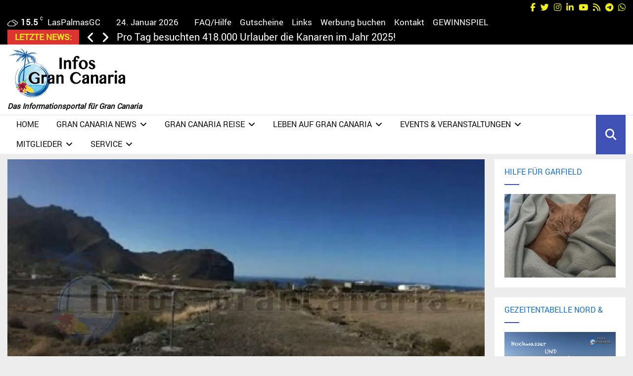

--- FILE ---
content_type: text/html; charset=iso-8859-1
request_url: https://www.bonuscounter.de/counter1.php?user=3166&site=7642&bg=ffffff&txt=000000
body_size: 684
content:
document.write("<table bordercolor='#000000' style='border-style: solid; border-width: 1px' align='center'><TR><TD align='center'>");
document.write("<TABLE border='0' bgcolor='#ffffff' align='center'>");
document.write("<TR>");
document.write("<TD align='center'> ");
document.write("<TABLE border='0'><TR>");
document.write("<TD colspan='3' height='30'><center><font size='1' color='#000000'>Powered by</font><br><a href='https://www.bonuscounter.de/index.php?ref=3166' target='_blank'><font size='1' color='#000000'>BonusCounter.de</font></a></center></TD>");
document.write("</TR><TR>");
document.write("<TD colspan='3'><center><iframe allowtransparency='true' name='Iframe' src='https://www.bonuscounter.de/ads/counter_button_rot.php' scrolling='no' height='31' width='88' frameborder='no'></iframe></center></TD>");
document.write("</TR>");
document.write("<TR><TD><font style='COLOR: #000000; font-family:Verdana, Arial, Helvetica, sans-serif; font-size: 9px;'>Gesamt</font></TD>");
document.write("<TD><font style='COLOR: #000000; font-family:Verdana, Arial, Helvetica, sans-serif; font-size: 9px;'>:</font></TD>");
document.write("<TD align='right'><font style='COLOR: #000000; font-family:Verdana, Arial, Helvetica, sans-serif; font-size: 9px;'>9.490.202</font></TD>");
document.write("</TR>");
document.write("<TR><TD><font style='COLOR: #000000; font-family:Verdana, Arial, Helvetica, sans-serif; font-size: 9px;'>Monat Jan</font></TD>");
document.write("<TD><font style='COLOR: #000000; font-family:Verdana, Arial, Helvetica, sans-serif; font-size: 9px;'>:</font></TD>");
document.write("<TD align='right'><font style='COLOR: #000000; font-family:Verdana, Arial, Helvetica, sans-serif; font-size: 9px;'>29.931</font></TD>");
document.write("</TR>");
document.write("<TR><TD><font style='COLOR: #000000; font-family:Verdana, Arial, Helvetica, sans-serif; font-size: 9px;'>Gestern</font></TD>");
document.write("<TD><font style='COLOR: #000000; font-family:Verdana, Arial, Helvetica, sans-serif; font-size: 9px;'>:</font></TD>");
document.write("<TD align='right'><font style='COLOR: #000000; font-family:Verdana, Arial, Helvetica, sans-serif; font-size: 9px;'>1.431</font></TD>");
document.write("</TR>");
document.write("<TR><TD><font style='COLOR: #000000; font-family:Verdana, Arial, Helvetica, sans-serif; font-size: 9px;'>Heute</font></TD> ");
document.write("<TD><font style='COLOR: #000000; font-family:Verdana, Arial, Helvetica, sans-serif; font-size: 9px;'>:</font></TD>");
document.write("<TD align='right'><font style='COLOR: #000000; font-family:Verdana, Arial, Helvetica, sans-serif; font-size: 9px;'>404</font></TD>");
document.write("</TR>");
document.write("<TR><TD colspan='3'><center><font style='COLOR: #000000; font-family:Verdana, Arial, Helvetica, sans-serif; font-size: 9px;'><b>Tages-Charts:</b></font></center></TD></TR>");
document.write("<TR><TD colspan='3'><center><a href='https://www.bonuscounter.de/index.php?go=charts_d&platz=4&ref=3166' target='_blank'><font style='COLOR: #000000; font-family:Verdana, Arial, Helvetica, sans-serif; font-size: 9px;'>PLATZ 4</a></font></center></TD>");
document.write("</TR>");
document.write("</TABLE></TD></TR></TABLE>");
document.write("</td></tr></table>");


--- FILE ---
content_type: text/css
request_url: https://infos-grancanaria.com/wp-content/plugins/tinycoffee/css/tinycoffee.css?ver=0.3.0
body_size: 621
content:
.tiny_coffee a {
  color:#2b2b2b;
  font-weight: bold;
  text-decoration: none;
}

.tiny_coffee a:hover {
  text-decoration: underline;
}

.tiny_coffee_widget .noUi-horizontal {
  height:10px;
}

.tiny_coffee_widget .noUi-handle {
  width: 24px;
  height: 16px;
  left: -12px;
  top: -4px;
}

.tiny_coffee_widget .noUi-handle:before{
  height:8px;
  top:3px;
  left: 9px;
}
.tiny_coffee_widget .noUi-handle:after{
  height:8px;
  top:3px;
  left: 12px;
}


.tiny_coffee .right {
  float:right;
  margin-top: 0px;
}

.tiny_coffee_widget .right{
  float:none;
  text-align: right;
  margin-bottom: 10px;
}
.tiny_coffee .count2 {
  font-size:24px;
  font-weight:bold;
  min-width:60px;
  display: inline-block;
  text-align: right;
  color: #009A31;
}

.tiny_coffee .tiny_coffee_slider {
  margin-bottom: 20px;
}
.tiny_coffee_widget .tiny_coffee_slider {
  margin-bottom: 5px;
}
.tiny_coffee .count {
  font-size:28px;
}

.tiny_coffee .tiny_coffee_form button {
  background-color: #2b2b2b;/*#242628;  */
  color:#ffffff;
  font-size:18px;
  line-height:30px;
  padding-top:5px;
  padding-bottom:5px;
  border:none;
  border-radius:2px;
}

.tiny_coffee .tiny_coffee_form button:hover{
  background-color: #009A31;
}
.tiny_coffee_widget .right *{
  font-size:inherit;
}

.tiny_coffee_widget .right .count2 {
  min-width: 0px;
}

.widget .tiny_coffee_widget button {
  padding-left:30px;
  padding-right:30px;
  margin:0px auto;
  display: block;
}

.tiny_coffee {
  margin-bottom: 24px;
}

#modal-container {
  display: none;
  -webkit-box-sizing: border-box;
  -moz-box-sizing: border-box;
  box-sizing: border-box;
  position: fixed;
  top: 0;
  bottom: 0;
  left: 0;
  right: 0;
  overflow: hidden;
  z-index: 1040;
  pointer-events: none;
  -webkit-transition: all 0.15s linear 0s;
  -moz-transition: all 0.15s linear 0s;
  transition: all 0.15s linear 0s;
  -webkit-transform: translateZ(0);
  -moz-transform: translateZ(0);
  -ms-transform: translateZ(0);
  -o-transform: translateZ(0);
  transform: translateZ(0); }

#modal-container .fade {
  opacity: 0;
  -webkit-transition: opacity 0.2s linear 0s;
  -moz-transition: opacity 0.2s linear 0s;
  transition: opacity 0.2s linear 0s;
  -webkit-transform: translateZ(0);
  -moz-transform: translateZ(0);
  -ms-transform: translateZ(0);
  -o-transform: translateZ(0);
  transform: translateZ(0); }
  #modal-container .fade.in {
    opacity: 1; }

.modal-background {
  display: none;
  position: fixed;
  top: 0;
  right: 0;
  bottom: 0;
  left: 0;
  background: rgba(0, 0, 0, 0.4);
  z-index: 1030; }

#modal-container .modal-info,#modal-container  .modal-action,#modal-container  .modal {
  -webkit-box-sizing: border-box;
  -moz-box-sizing: border-box;
  box-sizing: border-box;
  left: 50%;
  right: auto;
  width: 450px;
  margin-left: auto;
  margin-right: auto;
  padding-top: 50px;
  padding-bottom: 30px;
  z-index: 1050;
  pointer-events: auto; }
  @media (max-width: 800px), (max-width: 800px) {
    #modal-container .modal-info,#modal-container  .modal-action,#modal-container  .modal {
      width: auto;
      padding: 10px; } }
  #modal-container .modal-info button,#modal-container  .modal-action button,#modal-container  .modal button {
    min-width: 100px; }
  @media (max-width: 800px), (max-width: 800px) {
    #modal-container .modal-info,#modal-container  .modal-action, #modal-container .modal {
      width: 100%;
      margin-left: 0; } }

#modal-container .modal-action {
  padding: 60px 0 30px; }
  @media (max-width: 800px), (max-width: 800px) {
    #modal-container .modal-action {
      padding: 30px 0; } }

#modal-container .modal-content {
  -webkit-box-sizing: padding-box;
  -moz-box-sizing: padding-box;
  box-sizing: padding-box;
  position: relative;
  padding: 20px;
  background-clip: padding-box;
  background-color: #FFFFFF;
  border-radius: 2px;
  box-shadow: rgba(0, 0, 0, 0.2) 0 0 0 6px; }
  #modal-container .modal-content .coffee_close .hidden {
    display: none;
  }
  #modal-container .modal-content .coffee_close {
    -webkit-box-sizing: border-box;
    -moz-box-sizing: border-box;
    box-sizing: border-box;
    position: absolute;
    top: 15px;
    right: 15px;
    width: 16px;
    min-height: 16px;
    padding: 0;
    margin: 0;
    border: none;
    z-index: 9999;
    -webkit-transition: opacity 0.3s linear;
    -moz-transition: opacity 0.3s linear;
    transition: opacity 0.3s linear; 
    color:#2b2b2b;
  }
    #modal-container .modal-content .close:hover {
      text-decoration: none; }
    #modal-container .modal-content .close:hover {
      color: #242628; }

#modal-container .modal-header {
  position: relative;
  padding: 20px;}
  #modal-container .modal-header h1 {
    display: inline-block;
    margin: 0;
    font-size: 1.5em;
    font-weight: bold; }

#modal-container .modal-body {
  position: relative;
  min-height: 100px;
  overflow-y: auto; }
    #modal-container .tiny_coffee_text {
      border-top: 1px solid #edece4;
      padding-top: 10px; }
#modal-container .modal-footer {
  margin-top: 20px; }

#modal-container .modal-style-wide {
  width: 550px; }
  @media (max-width: 800px), (max-width: 800px) {
    .modal-style-wide {
      width: 100%; } }

#modal-container .modal-style-centered {
  text-align: center; }

#modal-container .tiny_coffee_slider {
  margin-left:20px;
  margin-right:20px;
  margin-top: 5px;
}

#modal-container .note {
  margin-left:20px;
  margin-right:20px;
  margin-top: 10px;  
}

#modal-container .right {
  margin-right:20px;
}

#modal-container form {
  margin-left:20px;
}


--- FILE ---
content_type: text/javascript
request_url: https://infos-grancanaria.com/humix/inline_embed
body_size: 9575
content:
var ezS = document.createElement("link");ezS.rel="stylesheet";ezS.type="text/css";ezS.href="//go.ezodn.com/ezvideo/ezvideojscss.css?cb=186";document.head.appendChild(ezS);
var ezS = document.createElement("link");ezS.rel="stylesheet";ezS.type="text/css";ezS.href="//go.ezodn.com/ezvideo/ezvideocustomcss.css?cb=515886-3-186";document.head.appendChild(ezS);
window.ezVideo = {"appendFloatAfterAd":false,"language":"en","titleString":"","titleOption":"1","autoEnableCaptions":false}
var ezS = document.createElement("script");ezS.src="//vjs.zencdn.net/vttjs/0.14.1/vtt.min.js";document.head.appendChild(ezS);
(function(){
		const frag = document.createRange().createContextualFragment('\u003Cscript type\u003D\"application/ld+json\"\u003E\u000A{\u000A  \"@context\": \"https://schema.org\",\u000A  \"@type\": \"VideoObject\",\u000A  \"potentialAction\": {\u000A    \"@type\": \"SeekToAction\",\u000A    \"target\": \"https://infos-grancanaria.com/openvideo/v/wasserfälle-nach-regen-auf-gran-canaria-2?t\u003D{seek_to_second_number}\",\u000A    \"startOffset-input\": \"required name\u003Dseek_to_second_number\"\u000A  },\u000A  \"name\": \"Wasserfälle nach Regen auf Gran Canaria\",\u000A  \"description\": \"Immer wieder, wenn es stark regnet, dann verwandelt sich Gran Canaria in eine grüne Oase mit Bächen und Wasserfällen auf der ganzen Insel verteilt. Es ist eine besondere Zeit im Jahr, wenn dies passiert, dann spürt man, wie wichtig dies für die Insel und Natur wirklich ist.\\n\\nWeitere Infos auch hier: https://infos-grancanaria.com/2016/gran-canaria-die-gruene-insel-nach-dem-regen/\",\u000A  \"thumbnailUrl\": \"https://video-meta.open.video/poster/0tjwdbCJla_4/0tjwdbCJla_4_upload_t1766320851-XuxEIP.jpg\",\u000A  \"uploadDate\": \"2025-12-21T12:37:24+00:00\",\u000A  \"duration\": \"PT0H1M28S\",\u000A  \"contentUrl\": \"https://streaming.open.video/contents/0tjwdbCJla_4/1766509257/index.m3u8\",\u000A  \"embedUrl\": \"https://open.video/embed?contentId\u003DlEvxOAxkrtu\",\u000A  \"url\": \"https://infos-grancanaria.com/openvideo/v/wasserfälle-nach-regen-auf-gran-canaria-2\"\u000A}\u000A\u003C/script\u003E');
		document.body.appendChild(frag);
	}());
(function() {
		let ezInstream = {"prebidBidders":[{"bidder":"medianet","params":{"cid":"8CUBCB617","crid":"358025426"},"ssid":"11307"},{"bidder":"openx","params":{"delDomain":"ezoic-d.openx.net","unit":"560605963"},"ssid":"10015"},{"bidder":"pubmatic","params":{"adSlot":"Ezoic_default_video","publisherId":"156983"},"ssid":"10061"},{"bidder":"triplelift","params":{"inventoryCode":"ezoic_RON_instream"},"ssid":"11296"},{"bidder":"ttd","params":{"publisherId":"c297d57d5cd6e5a7fe16cf2e0d1dca25","supplySourceId":"ezoic"},"ssid":"11384"},{"bidder":"vidazoo","params":{"cId":"652646d136d29ed957788c6d","pId":"59ac17c192832d0011283fe3"},"ssid":"11372"},{"bidder":"yieldmo","params":{"placementId":"3159086761833865258"},"ssid":"11315"},{"bidder":"rubicon","params":{"accountId":21150,"siteId":269072,"video":{"language":"en","size_id":201},"zoneId":3326304},"ssid":"10063"},{"bidder":"onetag","params":{"pubId":"62499636face9dc"},"ssid":"11291"},{"bidder":"33across_i_s2s","params":{"productId":"instream","siteId":"bQuJay49ur74klrkHcnnVW"},"ssid":"11321"},{"bidder":"adyoulike_i_s2s","params":{"placement":"b74dd1bf884ad15f7dc6fca53449c2db"},"ssid":"11314"},{"bidder":"amx_i_s2s","params":{"tagid":"JreGFOmAO"},"ssid":"11290"},{"bidder":"appnexus_i_s2s","params":{"placementId":31705215},"ssid":"10087"},{"bidder":"blis_i_s2s","params":{"spid":"1246"},"ssid":"11397"},{"bidder":"cadent_aperture_mx_i_s2s","params":{"tagid":"178315"},"ssid":"11389"},{"bidder":"criteo_i_s2s","params":{"networkId":12274,"pubid":"104211","video":{"playbackmethod":[2,6]}},"ssid":"10050"},{"bidder":"inmobi_i_s2s","params":{"plc":"10000509440"},"ssid":"11387"},{"bidder":"insticator_i_s2s","params":{"adUnitId":"01JHZ942AK7FVME47QN5B0N0P4","publisherId":"f466dda6-51fa-4d9d-b3e8-0dbc76e8ac97"},"ssid":"11381"},{"bidder":"medianet_i_s2s","params":{"cid":"8CUPV1T76","crid":"578781359"},"ssid":"11307"},{"bidder":"onetag_i_s2s","params":{"pubId":"62499636face9dc"},"ssid":"11291"},{"bidder":"openx_i_s2s","params":{"delDomain":"ezoic-d.openx.net","unit":"559783386"},"ssid":"10015"},{"bidder":"pubmatic_i_s2s","params":{"adSlot":"Ezoic_default_video","publisherId":"156983"},"ssid":"10061"},{"bidder":"rubicon_i_s2s","params":{"accountId":21150,"siteId":421616,"video":{"language":"en","size_id":201},"zoneId":2495262},"ssid":"10063"},{"bidder":"sharethrough_i_s2s","params":{"pkey":"kgPoDCWJ3LoAt80X9hF5eRLi"},"ssid":"11309"},{"bidder":"smartadserver_i_s2s","params":{"formatId":117670,"networkId":4503,"pageId":1696160,"siteId":557984},"ssid":"11335"},{"bidder":"sonobi_i_s2s","params":{"TagID":"86985611032ca7924a34"},"ssid":"10048"},{"bidder":"triplelift_i_s2s","params":{"inventoryCode":"ezoic_RON_instream_PbS2S"},"ssid":"11296"},{"bidder":"trustedstack_i_s2s","params":{"cid":"TS9HJFH44","crid":"944965478"},"ssid":"11396"},{"bidder":"unruly_i_s2s","params":{"siteId":235071},"ssid":"10097"},{"bidder":"vidazoo_i_s2s","params":{"cId":"68415a84f0bd2a2f4a824fae","pId":"59ac17c192832d0011283fe3"},"ssid":"11372"}],"apsSlot":{"slotID":"instream_desktop_na_Video","divID":"","slotName":"","mediaType":"video","sizes":[[400,300],[640,390],[390,640],[320,480],[480,320],[400,225],[640,360],[768,1024],[1024,768],[640,480]],"slotParams":{}},"allApsSlots":[{"Slot":{"slotID":"AccompanyingContent_640x360v_5-60seconds_Off_NoSkip","divID":"","slotName":"","mediaType":"video","sizes":[[400,300],[640,390],[390,640],[320,480],[480,320],[400,225],[640,360],[768,1024],[1024,768],[640,480]],"slotParams":{}},"Duration":60},{"Slot":{"slotID":"AccompanyingContent_640x360v_5-60seconds_Off_Skip","divID":"","slotName":"","mediaType":"video","sizes":[[400,300],[640,390],[390,640],[320,480],[480,320],[400,225],[640,360],[768,1024],[1024,768],[640,480]],"slotParams":{}},"Duration":60},{"Slot":{"slotID":"AccompanyingContent_640x360v_5-30seconds_Off_NoSkip","divID":"","slotName":"","mediaType":"video","sizes":[[400,300],[640,390],[390,640],[320,480],[480,320],[400,225],[640,360],[768,1024],[1024,768],[640,480]],"slotParams":{}},"Duration":30},{"Slot":{"slotID":"AccompanyingContent_640x360v_5-30seconds_Off_Skip","divID":"","slotName":"","mediaType":"video","sizes":[[400,300],[640,390],[390,640],[320,480],[480,320],[400,225],[640,360],[768,1024],[1024,768],[640,480]],"slotParams":{}},"Duration":30},{"Slot":{"slotID":"AccompanyingContent_640x360v_5-15seconds_Off_NoSkip","divID":"","slotName":"","mediaType":"video","sizes":[[400,300],[640,390],[390,640],[320,480],[480,320],[400,225],[640,360],[768,1024],[1024,768],[640,480]],"slotParams":{}},"Duration":15},{"Slot":{"slotID":"AccompanyingContent_640x360v_5-15seconds_Off_Skip","divID":"","slotName":"","mediaType":"video","sizes":[[400,300],[640,390],[390,640],[320,480],[480,320],[400,225],[640,360],[768,1024],[1024,768],[640,480]],"slotParams":{}},"Duration":15},{"Slot":{"slotID":"instream_desktop_na_Video","divID":"","slotName":"","mediaType":"video","sizes":[[400,300],[640,390],[390,640],[320,480],[480,320],[400,225],[640,360],[768,1024],[1024,768],[640,480]],"slotParams":{}},"Duration":30}],"genericInstream":false,"UnfilledCnt":0,"AllowPreviousBidToSetBidFloor":false,"PreferPrebidOverAmzn":false,"DoNotPassBidFloorToPreBid":false,"bidCacheThreshold":-1,"rampUp":true,"IsEzDfpAccount":true,"EnableVideoDeals":false,"monetizationApproval":{"DomainId":515886,"Domain":"infos-grancanaria.com","HumixChannelId":77377,"HasGoogleEntry":true,"HDMApproved":false,"MCMApproved":true},"SelectivelyIncrementUnfilledCount":false,"BlockBidderAfterBadAd":true,"useNewVideoStartingFloor":false,"addHBUnderFloor":false,"dvama":false,"dgeb":false,"vatc":{"at":"INSTREAM","fs":"UNIFORM","mpw":200,"itopf":false,"bcds":"v","bcdsds":"g","bcd":{"ad_type":"INSTREAM","data":{"country":"US","form_factor":1,"impressions":5003987,"share_ge7":0.79684,"bucket":"bid-rich","avg_depth":9.054274,"p75_depth":12,"share_ge5":0.82222,"share_ge9":0.761307},"is_domain":false,"loaded_at":"2026-01-24T01:18:18.487536984-08:00"}},"totalVideoDuration":0,"totalAdsPlaybackDuration":0,"optimizedPrebidPods":true};
		if (typeof __ezInstream !== "undefined" && __ezInstream.breaks) {
			__ezInstream.breaks = __ezInstream.breaks.concat(ezInstream.breaks);
		} else {
			window.__ezInstream = ezInstream;
		}
	})();
var EmbedExclusionEvaluated = 'exempt'; var EzoicMagicPlayerExclusionSelectors = [".thirstylink","#masthead",".tiny_coffee",".universal-js-insert",".mejs","#toc-container",".footer__sidefooter__sidebars-inner",".penci-archive__list_posts",".site-header",".site-header-wrapper",".humix-off",".penci-slider","table",".wpb_text_column",".mc4wp","ezoic-ad",".vc_separator","nav","blockquote","#ez-toc-container","#ez-cookie-dialog",".widget"];var EzoicMagicPlayerInclusionSelectors = [];var EzoicPreferredLocation = '2';

			window.humixFirstVideoLoaded = true
			window.dispatchEvent(new CustomEvent('humixFirstVideoLoaded'));
		
window.ezVideoIframe=false;window.renderEzoicVideoContentCBs=window.renderEzoicVideoContentCBs||[];window.renderEzoicVideoContentCBs.push(function(){let videoObjects=[{"PlayerId":"ez-4999","VideoContentId":"lEvxOAxkrtu","VideoPlaylistSelectionId":0,"VideoPlaylistId":1,"VideoTitle":"Wasserfälle nach Regen auf Gran Canaria","VideoDescription":"Immer wieder, wenn es stark regnet, dann verwandelt sich Gran Canaria in eine grüne Oase mit Bächen und Wasserfällen auf der ganzen Insel verteilt. Es ist eine besondere Zeit im Jahr, wenn dies passiert, dann spürt man, wie wichtig dies für die Insel und Natur wirklich ist.\n\nWeitere Infos auch hier: https://infos-grancanaria.com/2016/gran-canaria-die-gruene-insel-nach-dem-regen/","VideoChapters":{"Chapters":null,"StartTimes":null,"EndTimes":null},"VideoLinksSrc":"https://video-meta.humix.com/link/lEvxOAxkrtu.vtt","VideoSrcURL":"https://streaming.open.video/contents/0tjwdbCJla_4/1766509257/index.m3u8","VideoDurationMs":87921,"DeviceTypeFlag":14,"FloatFlag":14,"FloatPosition":1,"IsAutoPlay":true,"IsLoop":false,"IsLiveStreaming":false,"OutstreamEnabled":false,"ShouldConsiderDocVisibility":true,"ShouldPauseAds":true,"AdUnit":"","ImpressionId":0,"VideoStartTime":0,"IsStartTimeEnabled":0,"IsKeyMoment":false,"PublisherVideoContentShare":{"DomainIdOwner":515886,"DomainIdShare":515886,"DomainIdHost":515886,"VideoContentId":"lEvxOAxkrtu","LoadError":"[MagicPlayerPlaylist:0]","IsEzoicOwnedVideo":false,"IsGenericInstream":false,"IsOutstream":false,"IsGPTOutstream":false},"VideoUploadSource":"dashboard-manual-upload","IsVertical":false,"IsPreferred":false,"ShowControls":false,"IsSharedEmbed":false,"ShortenId":"lEvxOAxkrtu","Preview":false,"PlaylistHumixId":"","VideoSelection":10,"MagicPlaceholderType":1,"MagicHTML":"\u003cdiv id=ez-video-wrap-ez-4998 class=ez-video-wrap style=\"align-self: stretch;  margin-top: 0px !important;margin-bottom: 0px !important;\"\u003e\u003cdiv class=\"ez-video-center ez-playlist-vertical\"\u003e\u003cdiv class=\"ez-video-content-wrap ez-playlist-vertical ez-rounded-border\"\u003e\u003cdiv id=ez-video-wrap-ez-4999 class=\"ez-video-wrap ez-video-magic\" style=\"align-self: stretch;\"\u003e\u003cdiv class=ez-video-magic-row\u003e\u003col class=\"ez-video-magic-list ez-playlist-vertical\"\u003e\u003cli class=\"ez-video-magic-item ez-video-magic-autoplayer\"\u003e\u003cdiv id=floating-placeholder-ez-4999 class=floating-placeholder style=\"display: none;\"\u003e\u003cdiv id=floating-placeholder-sizer-ez-4999 class=floating-placeholder-sizer\u003e\u003cpicture class=\"video-js vjs-playlist-thumbnail\"\u003e\u003cimg id=floating-placeholder-thumbnail alt loading=lazy nopin=nopin\u003e\u003c/picture\u003e\u003c/div\u003e\u003c/div\u003e\u003cdiv id=ez-video-container-ez-4999 class=\"ez-video-container ez-video-magic-redesign ez-responsive ez-float-right\" style=\"flex-wrap: wrap;\"\u003e\u003cdiv class=ez-video-ez-stuck-bar id=ez-video-ez-stuck-bar-ez-4999\u003e\u003cdiv class=\"ez-video-ez-stuck-close ez-simple-close\" id=ez-video-ez-stuck-close-ez-4999 style=\"font-size: 16px !important; text-shadow: none !important; color: #000 !important; font-family: system-ui !important; background-color: rgba(255,255,255,0.5) !important; border-radius: 50% !important; text-align: center !important;\"\u003ex\u003c/div\u003e\u003c/div\u003e\u003cvideo id=ez-video-ez-4999 class=\"video-js ez-vid-placeholder\" controls preload=metadata\u003e\u003cp class=vjs-no-js\u003ePlease enable JavaScript\u003c/p\u003e\u003c/video\u003e\u003cdiv class=ez-vid-preview id=ez-vid-preview-ez-4999\u003e\u003c/div\u003e\u003cdiv id=lds-ring-ez-4999 class=lds-ring\u003e\u003cdiv\u003e\u003c/div\u003e\u003cdiv\u003e\u003c/div\u003e\u003cdiv\u003e\u003c/div\u003e\u003cdiv\u003e\u003c/div\u003e\u003c/div\u003e\u003c/div\u003e\u003cli class=\"ez-video-magic-item ez-video-magic-playlist\"\u003e\u003cdiv id=ez-video-playlist-ez-4998 class=vjs-playlist\u003e\u003c/div\u003e\u003c/ol\u003e\u003c/div\u003e\u003c/div\u003e\u003cdiv id=floating-placeholder-ez-4998 class=floating-placeholder style=\"display: none;\"\u003e\u003cdiv id=floating-placeholder-sizer-ez-4998 class=floating-placeholder-sizer\u003e\u003cpicture class=\"video-js vjs-playlist-thumbnail\"\u003e\u003cimg id=floating-placeholder-thumbnail alt loading=lazy nopin=nopin\u003e\u003c/picture\u003e\u003c/div\u003e\u003c/div\u003e\u003cdiv id=ez-video-container-ez-4998 class=\"ez-video-container ez-video-magic-redesign ez-responsive ez-float-right\" style=\"flex-wrap: wrap; width: 640px;transition: width 0.25s ease 0s;\"\u003e\u003cdiv class=ez-video-ez-stuck-bar id=ez-video-ez-stuck-bar-ez-4998\u003e\u003cdiv class=\"ez-video-ez-stuck-close ez-simple-close\" id=ez-video-ez-stuck-close-ez-4998 style=\"font-size: 16px !important; text-shadow: none !important; color: #000 !important; font-family: system-ui !important; background-color: rgba(255,255,255,0.5) !important; border-radius: 50% !important; text-align: center !important;\"\u003ex\u003c/div\u003e\u003c/div\u003e\u003cvideo id=ez-video-ez-4998 class=\"video-js ez-vid-placeholder vjs-16-9\" controls preload=metadata\u003e\u003cp class=vjs-no-js\u003ePlease enable JavaScript\u003c/p\u003e\u003c/video\u003e\u003cdiv class=keymoment-container id=keymoment-play style=\"display: none;\"\u003e\u003cspan id=play-button-container class=play-button-container-active\u003e\u003cspan class=\"keymoment-play-btn play-button-before\"\u003e\u003c/span\u003e\u003cspan class=\"keymoment-play-btn play-button-after\"\u003e\u003c/span\u003e\u003c/span\u003e\u003c/div\u003e\u003cdiv class=\"keymoment-container rewind\" id=keymoment-rewind style=\"display: none;\"\u003e\u003cdiv id=keymoment-rewind-box class=rotate\u003e\u003cspan class=\"keymoment-arrow arrow-two double-arrow-icon\"\u003e\u003c/span\u003e\u003cspan class=\"keymoment-arrow arrow-one double-arrow-icon\"\u003e\u003c/span\u003e\u003c/div\u003e\u003c/div\u003e\u003cdiv class=\"keymoment-container forward\" id=keymoment-forward style=\"display: none;\"\u003e\u003cdiv id=keymoment-forward-box\u003e\u003cspan class=\"keymoment-arrow arrow-two double-arrow-icon\"\u003e\u003c/span\u003e\u003cspan class=\"keymoment-arrow arrow-one double-arrow-icon\"\u003e\u003c/span\u003e\u003c/div\u003e\u003c/div\u003e\u003cdiv id=vignette-overlay\u003e\u003c/div\u003e\u003cdiv id=vignette-top-card class=vignette-top-card\u003e\u003cdiv class=vignette-top-channel\u003e\u003ca class=top-channel-logo target=_blank role=link aria-label=\"channel logo\" style='background-image: url(\"https://video-meta.humix.com/logo/77377/logo-1717672593.png\");'\u003e\u003c/a\u003e\u003c/div\u003e\u003cdiv class=\"vignette-top-title top-enable-channel-logo\"\u003e\u003cdiv class=\"vignette-top-title-text vignette-magic-player\"\u003e\u003ca class=vignette-top-title-link id=vignette-top-title-link-ez-4998 target=_blank tabindex=0 href=https://infos-grancanaria.com/openvideo/v/wasserf%c3%a4lle-nach-regen-auf-gran-canaria-2\u003eWasserfälle nach Regen auf Gran Canaria\u003c/a\u003e\u003c/div\u003e\u003c/div\u003e\u003cdiv class=vignette-top-share\u003e\u003cbutton class=vignette-top-button type=button title=share id=vignette-top-button\u003e\u003cdiv class=top-button-icon\u003e\u003csvg height=\"100%\" version=\"1.1\" viewBox=\"0 0 36 36\" width=\"100%\"\u003e\n                                        \u003cuse class=\"svg-shadow\" xlink:href=\"#share-icon\"\u003e\u003c/use\u003e\n                                        \u003cpath class=\"svg-fill\" d=\"m 20.20,14.19 0,-4.45 7.79,7.79 -7.79,7.79 0,-4.56 C 16.27,20.69 12.10,21.81 9.34,24.76 8.80,25.13 7.60,27.29 8.12,25.65 9.08,21.32 11.80,17.18 15.98,15.38 c 1.33,-0.60 2.76,-0.98 4.21,-1.19 z\" id=\"share-icon\"\u003e\u003c/path\u003e\n                                    \u003c/svg\u003e\u003c/div\u003e\u003c/button\u003e\u003c/div\u003e\u003c/div\u003e\u003ca id=watch-on-link-ez-4998 class=watch-on-link aria-label=\"Watch on Open.Video\" target=_blank href=https://infos-grancanaria.com/openvideo/v/wasserf%c3%a4lle-nach-regen-auf-gran-canaria-2\u003e\u003cdiv class=watch-on-link-content aria-hidden=true\u003e\u003cdiv class=watch-on-link-text\u003eWatch on\u003c/div\u003e\u003cimg style=\"height: 1rem;\" src=https://assets.open.video/open-video-white-logo.png alt=\"Video channel logo\" class=img-fluid\u003e\u003c/div\u003e\u003c/a\u003e\u003cdiv class=ez-vid-preview id=ez-vid-preview-ez-4998\u003e\u003c/div\u003e\u003cdiv id=lds-ring-ez-4998 class=lds-ring\u003e\u003cdiv\u003e\u003c/div\u003e\u003cdiv\u003e\u003c/div\u003e\u003cdiv\u003e\u003c/div\u003e\u003cdiv\u003e\u003c/div\u003e\u003c/div\u003e\u003cdiv id=ez-video-links-ez-4998 style=position:absolute;\u003e\u003c/div\u003e\u003c/div\u003e\u003c/div\u003e\u003c/div\u003e\u003c/div\u003e","PreferredVideoType":0,"DisableWatchOnLink":false,"DisableVignette":false,"DisableTitleLink":false,"VideoPlaylist":{"VideoPlaylistId":1,"FirstVideoSelectionId":0,"FirstVideoIndex":0,"Name":"Universal Player","IsLooping":1,"IsShuffled":0,"Autoskip":0,"Videos":[{"PublisherVideoId":2602654,"PublisherId":370696,"VideoContentId":"lEvxOAxkrtu","DomainId":515886,"Title":"Wasserfälle nach Regen auf Gran Canaria","Description":"Immer wieder, wenn es stark regnet, dann verwandelt sich Gran Canaria in eine grüne Oase mit Bächen und Wasserfällen auf der ganzen Insel verteilt. Es ist eine besondere Zeit im Jahr, wenn dies passiert, dann spürt man, wie wichtig dies für die Insel und Natur wirklich ist.\n\nWeitere Infos auch hier: https://infos-grancanaria.com/2016/gran-canaria-die-gruene-insel-nach-dem-regen/","VideoChapters":{"Chapters":null,"StartTimes":null,"EndTimes":null},"Privacy":"public","CreatedDate":"2025-12-21 12:37:24","ModifiedDate":"2025-12-21 13:19:06","PreviewImage":"https://video-meta.open.video/poster/0tjwdbCJla_4/0tjwdbCJla_4_upload_t1766320851-XuxEIP.jpg","RestrictByReferer":false,"ImpressionId":0,"VideoDurationMs":87921,"StreamingURL":"https://streaming.open.video/contents/0tjwdbCJla_4/1766509257/index.m3u8","PublisherVideoContentShare":{"DomainIdOwner":515886,"DomainIdShare":515886,"DomainIdHost":515886,"VideoContentId":"lEvxOAxkrtu","IsEzoicOwnedVideo":false,"IsGenericInstream":false,"IsOutstream":false,"IsGPTOutstream":false},"ExternalId":"","IABCategoryName":"Weather","IABCategoryIds":"390","NLBCategoryIds":"429","IsUploaded":false,"IsProcessed":false,"IsContentShareable":true,"UploadSource":"dashboard-manual-upload","IsPreferred":false,"Category":"","IsRotate":false,"ShortenId":"lEvxOAxkrtu","PreferredVideoType":0,"HumixChannelId":77377,"IsHumixChannelActive":true,"VideoAutoMatchType":0,"ShareBaseUrl":"//infos-grancanaria.com/openvideo/","CanonicalLink":"https://infos-grancanaria.com/openvideo/v/wasserfälle-nach-regen-auf-gran-canaria-2","OpenVideoHostedLink":"https://open.video/@infosgrancanariacom/v/wasserfälle-nach-regen-auf-gran-canaria-2","ChannelSlug":"infosgrancanariacom","Language":"de","Keywords":"Regen,Wasserfall,Gran Canaria,Natur,Bach,Wasser,Nass,Reise,Natur,Tourismus","HasMultiplePosterResolutions":true,"ResizedPosterVersion":2,"ChannelLogo":"logo/77377/logo-1717672593.png","OwnerIntegrationType":"ns","IsChannelWPHosted":false,"HideReportVideoButton":false,"VideoPlaylistSelectionId":0,"VideoLinksSrc":"","VideoStartTime":0,"IsStartTimeEnabled":0,"AdUnit":"infos_grancanaria_com-video-1","VideoPlaylistId":1,"InitialIndex":0},{"PublisherVideoId":2222488,"PublisherId":370696,"VideoContentId":"kdrlPsFIqdu","DomainId":515886,"Title":"Gran Canaria Wochenrückblick vom 29 Juni 2025","Description":"Im aktuellen Wochenrückblick von Gran Canaria finden Sie:\n- Preise rauf für Sonnenliegen und Schirme rund um Maspalomas\n- Sanierung des Anexo II in Playa del Inglés lässt auf sich warten\n- Neue Eintagsfliegen bei Condor\n- Warnungen bezüglich der erste Sommer-Hitzewelle auf den Kanaren\n- Booking löscht auf den Kanaren Tausende von illegalen Ferienwohnungen!\n\nAlles HIER nachlesen: https://infos-grancanaria.com/2025/gran-canaria-wochenrueckblick-vom-29-juni-2025/","VideoChapters":{"Chapters":null,"StartTimes":null,"EndTimes":null},"Privacy":"public","CreatedDate":"2025-06-29 10:43:10","ModifiedDate":"2025-06-29 11:17:55","PreviewImage":"https://video-meta.open.video/poster/CjCosA0Z3QLa/t1751193939_poster.005.jpg","RestrictByReferer":false,"ImpressionId":0,"VideoDurationMs":43143,"StreamingURL":"https://streaming.open.video/contents/CjCosA0Z3QLa/1753530335/index.m3u8","PublisherVideoContentShare":{"DomainIdOwner":515886,"DomainIdShare":515886,"DomainIdHost":515886,"VideoContentId":"kdrlPsFIqdu","IsEzoicOwnedVideo":false,"IsGenericInstream":false,"IsOutstream":false,"IsGPTOutstream":false},"ExternalId":"","IABCategoryName":"Local News","IABCategoryIds":"384","NLBCategoryIds":"1096","IsUploaded":false,"IsProcessed":false,"IsContentShareable":true,"UploadSource":"dashboard-manual-upload","IsPreferred":false,"Category":"","IsRotate":false,"ShortenId":"kdrlPsFIqdu","PreferredVideoType":0,"HumixChannelId":77377,"IsHumixChannelActive":true,"VideoAutoMatchType":0,"ShareBaseUrl":"//infos-grancanaria.com/openvideo/","CanonicalLink":"https://infos-grancanaria.com/openvideo/v/gran-canaria-wochenrückblick-vom-29-juni-2025","OpenVideoHostedLink":"https://open.video/@infosgrancanariacom/v/gran-canaria-wochenrückblick-vom-29-juni-2025","ChannelSlug":"infosgrancanariacom","Language":"de","Keywords":"Gran Canaria,Wochenrückblick,San Bartolomé de Tirajana,Maspalomas,Tourismus,Sonnenliegen,Strand,Anexo II,Playa del Inglés,booking.com","HasMultiplePosterResolutions":true,"ResizedPosterVersion":1,"ChannelLogo":"logo/77377/logo-1717672593.png","OwnerIntegrationType":"ns","IsChannelWPHosted":false,"HideReportVideoButton":false,"VideoPlaylistSelectionId":0,"VideoLinksSrc":"","VideoStartTime":0,"IsStartTimeEnabled":0,"AdUnit":"infos_grancanaria_com-video-1","VideoPlaylistId":1,"InitialIndex":1},{"PublisherVideoId":702120,"PublisherId":370696,"VideoContentId":"g-zlncBdyku","DomainId":515886,"Title":"Sturm La Aldea Oktober 2015","Description":"Im Oktober 2015 traf ein Sturm die Insel Gran Canaria, hier die Auswirkungen in La Aldea im Video.\n\nBericht: https://infos-grancanaria.com/2015/der-regen-brachte-auf-gran-canaria-einiges-an-chaos-mit-sich-inkl-videos/","VideoChapters":{"Chapters":null,"StartTimes":null,"EndTimes":null},"Privacy":"public","CreatedDate":"2023-12-27 14:03:13","ModifiedDate":"2023-12-27 14:19:01","PreviewImage":"https://video-meta.open.video/poster/JHIOW5cJh43J/JHIOW5cJh43J_j1703685796180-7mzfnt_t1703686732_base.004.jpg","RestrictByReferer":false,"ImpressionId":0,"VideoDurationMs":51818,"StreamingURL":"https://streaming.open.video/contents/JHIOW5cJh43J/1703686734/index.m3u8","PublisherVideoContentShare":{"DomainIdOwner":515886,"DomainIdShare":515886,"DomainIdHost":515886,"VideoContentId":"g-zlncBdyku","IsEzoicOwnedVideo":false,"IsGenericInstream":false,"IsOutstream":false,"IsGPTOutstream":false},"ExternalId":"","IABCategoryName":"Weather","IABCategoryIds":"390","NLBCategoryIds":"429","IsUploaded":false,"IsProcessed":false,"IsContentShareable":true,"UploadSource":"dashboard-manual-upload","IsPreferred":false,"Category":"","IsRotate":false,"ShortenId":"g-zlncBdyku","PreferredVideoType":0,"HumixChannelId":77377,"IsHumixChannelActive":true,"VideoAutoMatchType":0,"ShareBaseUrl":"//infos-grancanaria.com/openvideo/","CanonicalLink":"https://infos-grancanaria.com/openvideo/v/sturm-la-aldea-oktober-2015","OpenVideoHostedLink":"https://open.video/@infosgrancanariacom/v/sturm-la-aldea-oktober-2015","ChannelSlug":"infosgrancanariacom","Language":"de","Keywords":"Wetter,Sturm,La Aldea,Gran Canaria","HasMultiplePosterResolutions":true,"ResizedPosterVersion":0,"ChannelLogo":"logo/77377/logo-1717672593.png","OwnerIntegrationType":"ns","IsChannelWPHosted":false,"HideReportVideoButton":false,"VideoPlaylistSelectionId":0,"VideoLinksSrc":"","VideoStartTime":0,"IsStartTimeEnabled":0,"AdUnit":"infos_grancanaria_com-video-1","VideoPlaylistId":1,"InitialIndex":2},{"PublisherVideoId":1616026,"PublisherId":370696,"VideoContentId":"UR4gH3Blqdu","DomainId":515886,"Title":"Mountainbike Gran Canaria","Description":"Jordi Bagó auf dem Mountainbike auf Gran Canaria.\n\nProduzent\nSerafín Argibay Carballada\n\nMit freundlicher Unterstützung durch Turismo Canarias\n\nDetails zu Radtouren auf Gran Canaria gibt es hier: https://infos-grancanaria.com/gran-canaria-reisen/radtouren-leihraeder-auf-gran-canaria/","VideoChapters":{"Chapters":null,"StartTimes":null,"EndTimes":null},"Privacy":"public","CreatedDate":"2024-09-17 22:43:36","ModifiedDate":"2024-09-18 00:30:13","PreviewImage":"https://video-meta.open.video/poster/wA60i7Ul3PG7/wA60i7Ul3PG7_j1726618650310-t5tf4z_t1726619394_base.004.jpg","RestrictByReferer":false,"ImpressionId":0,"VideoDurationMs":104437,"StreamingURL":"https://streaming.open.video/contents/wA60i7Ul3PG7/1728597582/index.m3u8","PublisherVideoContentShare":{"DomainIdOwner":515886,"DomainIdShare":515886,"DomainIdHost":515886,"VideoContentId":"UR4gH3Blqdu","IsEzoicOwnedVideo":false,"IsGenericInstream":false,"IsOutstream":false,"IsGPTOutstream":false},"ExternalId":"","IABCategoryName":"","IABCategoryIds":"","NLBCategoryIds":"","IsUploaded":false,"IsProcessed":false,"IsContentShareable":true,"UploadSource":"dashboard-manual-upload","IsPreferred":false,"Category":"","IsRotate":false,"ShortenId":"UR4gH3Blqdu","PreferredVideoType":0,"HumixChannelId":77377,"IsHumixChannelActive":true,"VideoAutoMatchType":0,"ShareBaseUrl":"//infos-grancanaria.com/openvideo/","CanonicalLink":"https://infos-grancanaria.com/openvideo/v/mountainbike-gran-canaria","OpenVideoHostedLink":"https://open.video/@infosgrancanariacom/v/mountainbike-gran-canaria","ChannelSlug":"infosgrancanariacom","Language":"de","Keywords":"Mountainbike,Radfahren,Gran Canaria,Berge,Aktivtourismus,Reise,Natur","HasMultiplePosterResolutions":true,"ResizedPosterVersion":0,"ChannelLogo":"logo/77377/logo-1717672593.png","OwnerIntegrationType":"ns","IsChannelWPHosted":false,"HideReportVideoButton":false,"VideoPlaylistSelectionId":0,"VideoLinksSrc":"","VideoStartTime":0,"IsStartTimeEnabled":0,"AdUnit":"infos_grancanaria_com-video-1","VideoPlaylistId":1,"InitialIndex":3},{"PublisherVideoId":2627911,"PublisherId":370696,"VideoContentId":"pMC3iQ_YzQu","DomainId":515886,"Title":"Gran Canaria Wochenrückblick vom 11. Januar 2026","Description":"Im aktuellen Gran Canaria Wochenrückblick finden Sie folgende Themen:\n1) Polizei jagt auf Gran Canaria gezielt nach illegalen Flughafentransfers\n2) Tödlicher Unfall in San Bartolomé de Tirajana\n3) Weniger Flugangebot nach Gran Canaria ab Deutschland und Spanien\n4) Erstmals in der Geschichte besucht ein Papst die Kanaren\n5) Auf der GC-1 wurde ein Geisterfahrer abgefangen\n\nAlles hier nachlesen: https://infos-grancanaria.com/2026/wochenrueckblick-von-gran-canaria-vom-11-januar-2026/","VideoChapters":{"Chapters":null,"StartTimes":null,"EndTimes":null},"Privacy":"public","CreatedDate":"2026-01-11 12:40:28","ModifiedDate":"2026-01-11 13:19:12","PreviewImage":"https://video-meta.open.video/poster/B-vEZFLQNuHk/B-vEZFLQNuHk_upload_t1768135452-tcQgMK.jpeg","RestrictByReferer":false,"ImpressionId":0,"VideoDurationMs":47480,"StreamingURL":"https://streaming.open.video/contents/B-vEZFLQNuHk/1768323154/index.m3u8","PublisherVideoContentShare":{"DomainIdOwner":515886,"DomainIdShare":515886,"DomainIdHost":515886,"VideoContentId":"pMC3iQ_YzQu","IsEzoicOwnedVideo":false,"IsGenericInstream":false,"IsOutstream":false,"IsGPTOutstream":false},"ExternalId":"","IABCategoryName":"Local News","IABCategoryIds":"384","NLBCategoryIds":"1096","IsUploaded":false,"IsProcessed":false,"IsContentShareable":true,"UploadSource":"dashboard-manual-upload","IsPreferred":false,"Category":"","IsRotate":false,"ShortenId":"pMC3iQ_YzQu","PreferredVideoType":0,"HumixChannelId":77377,"IsHumixChannelActive":true,"VideoAutoMatchType":0,"ShareBaseUrl":"//infos-grancanaria.com/openvideo/","CanonicalLink":"https://infos-grancanaria.com/openvideo/v/gran-canaria-wochenrückblick-vom-11-januar-2026","OpenVideoHostedLink":"https://open.video/@infosgrancanariacom/v/gran-canaria-wochenrückblick-vom-11-januar-2026","ChannelSlug":"infosgrancanariacom","Language":"de","Keywords":"Wochenrückblick,Gran Canaria,TOP 5,Papstbesuch,Papst,Kanaren,Kanarische Inseln,Unfall,San Bartolomé de Tirajana,Telde","HasMultiplePosterResolutions":true,"ResizedPosterVersion":1,"ChannelLogo":"logo/77377/logo-1717672593.png","OwnerIntegrationType":"ns","IsChannelWPHosted":false,"HideReportVideoButton":false,"VideoPlaylistSelectionId":0,"VideoLinksSrc":"","VideoStartTime":0,"IsStartTimeEnabled":0,"AdUnit":"infos_grancanaria_com-video-1","VideoPlaylistId":1,"InitialIndex":4},{"PublisherVideoId":2620462,"PublisherId":370696,"VideoContentId":"UxD3Oc_J4tu","DomainId":515886,"Title":"Gran Canaria Wochenrückblick vom 4. Januar 2026","Description":"Im ersten Wochenrückblick des Jahres 2026 haben wir diese TOP 5 für Sie:\n- Kanaren in Phase 2 des Grippeprotokolls\n- Wetterwarnungen seit der Silvesternacht für die Inseln \n- Es tut sich was beim geplanten Siam Park Gran Canaria\n- In San Bartolomé de Tirajana wurde ein lebender Hund im Müll gefunden\n- Für die Metro-GuaGua gab es erneut einen Rückschlag!\n\nAlles hier nachlesen: https://infos-grancanaria.com/2026/erster-gran-canaria-wochenrueckblick-2026-4-januar/","VideoChapters":{"Chapters":null,"StartTimes":null,"EndTimes":null},"Privacy":"public","CreatedDate":"2026-01-04 22:03:47","ModifiedDate":"2026-01-04 22:19:08","PreviewImage":"https://video-meta.open.video/poster/eef2MzndlG6r/eef2MzndlG6r_upload_t1767564352-AlnPGt.jpeg","RestrictByReferer":false,"ImpressionId":0,"VideoDurationMs":46346,"StreamingURL":"https://streaming.open.video/contents/eef2MzndlG6r/1767718639/index.m3u8","PublisherVideoContentShare":{"DomainIdOwner":515886,"DomainIdShare":515886,"DomainIdHost":515886,"VideoContentId":"UxD3Oc_J4tu","IsEzoicOwnedVideo":false,"IsGenericInstream":false,"IsOutstream":false,"IsGPTOutstream":false},"ExternalId":"","IABCategoryName":"Local News","IABCategoryIds":"384","NLBCategoryIds":"1096","IsUploaded":false,"IsProcessed":false,"IsContentShareable":true,"UploadSource":"dashboard-manual-upload","IsPreferred":false,"Category":"","IsRotate":false,"ShortenId":"UxD3Oc_J4tu","PreferredVideoType":0,"HumixChannelId":77377,"IsHumixChannelActive":true,"VideoAutoMatchType":0,"ShareBaseUrl":"//infos-grancanaria.com/openvideo/","CanonicalLink":"https://infos-grancanaria.com/openvideo/v/gran-canaria-wochenrückblick-vom-4-januar-2026","OpenVideoHostedLink":"https://open.video/@infosgrancanariacom/v/gran-canaria-wochenrückblick-vom-4-januar-2026","ChannelSlug":"infosgrancanariacom","Language":"de","Keywords":"Gran Canaria,Wochenrückblick,Metro GuaGua,Siam Park,San Bartolomé de Tirajana,Las Palmas,Kriminalität,Natur,Sturm,Kanaren","HasMultiplePosterResolutions":true,"ResizedPosterVersion":0,"ChannelLogo":"logo/77377/logo-1717672593.png","OwnerIntegrationType":"ns","IsChannelWPHosted":false,"HideReportVideoButton":false,"VideoPlaylistSelectionId":0,"VideoLinksSrc":"","VideoStartTime":0,"IsStartTimeEnabled":0,"AdUnit":"infos_grancanaria_com-video-1","VideoPlaylistId":1,"InitialIndex":5},{"PublisherVideoId":1115192,"PublisherId":370696,"VideoContentId":"p6voK7sl4Ru","DomainId":515886,"Title":"Entdeckungsreise Gran Canaria - Ein Paradies für Wanderer","Description":"Besuchen Sie Gran Canaria doch auch mal zum Wandern! Ja, richtig gelesen, die Insel im Atlantik bietet deutlich mehr als nur Sonne, Strand und Meer. Man kann auf Gran Canaria tagelang durch wilde Landschaften wandern und bei jeder Wanderung entdeckt man neue Ecken.\n\nViel mehr Tipps und Hinweise gibt es hier: https://infos-grancanaria.com/gran-canaria-reisen/wandern-auf-gran-canaria/","VideoChapters":{"Chapters":null,"StartTimes":null,"EndTimes":null},"Privacy":"public","CreatedDate":"2024-04-30 19:19:57","ModifiedDate":"2024-04-30 19:31:13","PreviewImage":"https://video-meta.open.video/poster/nsXUvRIJtiHq/nsXUvRIJtiHq_j1714504810912-7w5pn0_t1714505413_base.004.jpg","RestrictByReferer":false,"ImpressionId":0,"VideoDurationMs":116049,"StreamingURL":"https://streaming.open.video/contents/nsXUvRIJtiHq/1719956128/index.m3u8","PublisherVideoContentShare":{"DomainIdOwner":515886,"DomainIdShare":515886,"DomainIdHost":515886,"VideoContentId":"p6voK7sl4Ru","IsEzoicOwnedVideo":false,"IsGenericInstream":false,"IsOutstream":false,"IsGPTOutstream":false},"ExternalId":"","IABCategoryName":"Adventure Travel,Beaches \u0026 Islands,Tourist Destinations,Hiking \u0026 Camping,Outdoors","IABCategoryIds":"665,673,655,677,159","NLBCategoryIds":"1247,616,615,332,330","IsUploaded":false,"IsProcessed":false,"IsContentShareable":true,"UploadSource":"dashboard-manual-upload","IsPreferred":false,"Category":"","IsRotate":false,"ShortenId":"p6voK7sl4Ru","PreferredVideoType":0,"HumixChannelId":77377,"IsHumixChannelActive":true,"VideoAutoMatchType":0,"ShareBaseUrl":"//infos-grancanaria.com/openvideo/","CanonicalLink":"https://infos-grancanaria.com/openvideo/v/entdeckungsreise-gran-canaria-ein-paradies-fur-wanderer","OpenVideoHostedLink":"https://open.video/@infosgrancanariacom/v/entdeckungsreise-gran-canaria-ein-paradies-fur-wanderer","ChannelSlug":"infosgrancanariacom","Language":"de","Keywords":"Gran Canaria,Wandern,Tourismus,Natur,Reise,Ausflug,Tipps,Freizeit,Urlaub","HasMultiplePosterResolutions":true,"ResizedPosterVersion":0,"ChannelLogo":"logo/77377/logo-1717672593.png","OwnerIntegrationType":"ns","IsChannelWPHosted":false,"HideReportVideoButton":false,"VideoPlaylistSelectionId":0,"VideoLinksSrc":"","VideoStartTime":0,"IsStartTimeEnabled":0,"AdUnit":"infos_grancanaria_com-video-1","VideoPlaylistId":1,"InitialIndex":6},{"PublisherVideoId":2210165,"PublisherId":370696,"VideoContentId":"hV9-mhsJrRu","DomainId":515886,"Title":"Wochenrückblick von Gran Canaria (22. Juni 2025)","Description":"Die TOP Themen der vergangenen Woche von Gran Canaria lauteten:\n- Der neue Aussichtspunkt \u0026#34;Tobo Playa\u0026#34; in Playa del Inglés ist fertig\n- Das Anexo II in Playa del Inglés braucht wohl noch einiges an Zeit  bis zur Sanierung\n- CC Plaza mal wieder negativ in den Schlagzeilen\n- Erstmal wurde ein Gesetz zur Regulierung von Camping auf den Kanaren vorgestellt\n- Das Gesetz zur Regulierung von Ferienwohnungen auf den Inseln erleidet weiteren Rückschlag\n\nJetzt alles nachlesen: https://infos-grancanaria.com/2025/gran-canaria-wochenrueckblick-mit-den-top-5-der-news-vom-22-juni-2025/","VideoChapters":{"Chapters":null,"StartTimes":null,"EndTimes":null},"Privacy":"public","CreatedDate":"2025-06-22 12:37:10","ModifiedDate":"2025-06-22 13:17:31","PreviewImage":"https://video-meta.open.video/poster/B5v-tofGxcMW/B5v-tofGxcMW_upload_t1750596019-HskuFD.jpeg","RestrictByReferer":false,"ImpressionId":0,"VideoDurationMs":42642,"StreamingURL":"https://streaming.open.video/contents/B5v-tofGxcMW/1751485625/index.m3u8","PublisherVideoContentShare":{"DomainIdOwner":515886,"DomainIdShare":515886,"DomainIdHost":515886,"VideoContentId":"hV9-mhsJrRu","IsEzoicOwnedVideo":false,"IsGenericInstream":false,"IsOutstream":false,"IsGPTOutstream":false},"ExternalId":"","IABCategoryName":"Local News","IABCategoryIds":"384","NLBCategoryIds":"1096","IsUploaded":false,"IsProcessed":false,"IsContentShareable":true,"UploadSource":"dashboard-manual-upload","IsPreferred":false,"Category":"","IsRotate":false,"ShortenId":"hV9-mhsJrRu","PreferredVideoType":0,"HumixChannelId":77377,"IsHumixChannelActive":true,"VideoAutoMatchType":0,"ShareBaseUrl":"//infos-grancanaria.com/openvideo/","CanonicalLink":"https://infos-grancanaria.com/openvideo/v/wochenrückblick-von-gran-canaria-22-juni-2025","OpenVideoHostedLink":"https://open.video/@infosgrancanariacom/v/wochenrückblick-von-gran-canaria-22-juni-2025","ChannelSlug":"infosgrancanariacom","Language":"de","Keywords":"Gran Canaria,Wochenrückblick,Playa del Inglés,Tobo Playa,Aussichtspunkt,Mirador,Bauarbeiten,Anexo II,CC Plaza,San Bartolomé de Tirajana","HasMultiplePosterResolutions":true,"ResizedPosterVersion":1,"ChannelLogo":"logo/77377/logo-1717672593.png","OwnerIntegrationType":"ns","IsChannelWPHosted":false,"HideReportVideoButton":false,"VideoPlaylistSelectionId":0,"VideoLinksSrc":"","VideoStartTime":0,"IsStartTimeEnabled":0,"AdUnit":"infos_grancanaria_com-video-1","VideoPlaylistId":1,"InitialIndex":7},{"PublisherVideoId":2636458,"PublisherId":370696,"VideoContentId":"kZrYSBwl4Iu","DomainId":515886,"Title":"Wochenrückblick vom 18. Januar 2026 (Gran Canaria)","Description":"Im aktuellen Wochenrückblick von Gran Canaria haben wir diese TOP 5 Themen für Sie:\n1) Tödlicher Unfall am Flughafen Gran Canaria\n2) Weniger Flugangebot ab Deutschland und Spanien für Gran Canaria\n3) Wetterjahr 2025 war geprägt von Extremen\n4) Rekordfund an Kokain auf einem Schiff\n5) 3 neue Maßnahmen zur Mietpreisbremse angekündigt\n\nHier alles genauer nachlesen: https://infos-grancanaria.com/2026/gran-canaria-wochenrueckblick-vom-18-januar-2026/","VideoChapters":{"Chapters":null,"StartTimes":null,"EndTimes":null},"Privacy":"public","CreatedDate":"2026-01-18 11:15:18","ModifiedDate":"2026-01-18 11:22:45","PreviewImage":"https://video-meta.open.video/poster/4fmw7FmWNs4Y/4fmw7FmWNs4Y_upload_t1768735341-uXQynv.jpeg","RestrictByReferer":false,"ImpressionId":0,"VideoDurationMs":47380,"StreamingURL":"https://streaming.open.video/contents/4fmw7FmWNs4Y/1769057293/index.m3u8","PublisherVideoContentShare":{"DomainIdOwner":515886,"DomainIdShare":515886,"DomainIdHost":515886,"VideoContentId":"kZrYSBwl4Iu","IsEzoicOwnedVideo":false,"IsGenericInstream":false,"IsOutstream":false,"IsGPTOutstream":false},"ExternalId":"","IABCategoryName":"Local News","IABCategoryIds":"384","NLBCategoryIds":"1096","IsUploaded":false,"IsProcessed":false,"IsContentShareable":true,"UploadSource":"dashboard-manual-upload","IsPreferred":false,"Category":"","IsRotate":false,"ShortenId":"kZrYSBwl4Iu","PreferredVideoType":0,"HumixChannelId":77377,"IsHumixChannelActive":true,"VideoAutoMatchType":0,"ShareBaseUrl":"//infos-grancanaria.com/openvideo/","CanonicalLink":"https://infos-grancanaria.com/openvideo/v/wochenrückblick-vom-18-januar-2026-gran-canaria","OpenVideoHostedLink":"https://open.video/@infosgrancanariacom/v/wochenrückblick-vom-18-januar-2026-gran-canaria","ChannelSlug":"infosgrancanariacom","Language":"de","Keywords":"Wochenrückblick,Gran Canaria Flughafen,TOP 5,Unfall,Leben,Flugangebot,Tourismus,Warnung,Wetter,Statistik","HasMultiplePosterResolutions":true,"ResizedPosterVersion":0,"ChannelLogo":"logo/77377/logo-1717672593.png","OwnerIntegrationType":"ns","IsChannelWPHosted":false,"HideReportVideoButton":false,"VideoPlaylistSelectionId":0,"VideoLinksSrc":"","VideoStartTime":0,"IsStartTimeEnabled":0,"AdUnit":"infos_grancanaria_com-video-1","VideoPlaylistId":1,"InitialIndex":8},{"PublisherVideoId":1680945,"PublisherId":370696,"VideoContentId":"QB1Ej_6d5Zu","DomainId":515886,"Title":"Gran Canaria Wochenrückblick 27 OKT 2024","Description":"Im Wochenrückblick vom 27. Oktober 2024: Schlechte Lebensqualität auf den Kanaren, vergammelte Einkaufszentren im Süden von Gran Canaria, Eintagsfliegen von Condor, LKW-Unfall und ein kaputter Aufzug am ABC-Club in Playa del Inglés.\n\nZum Bericht gehts hier: https://infos-grancanaria.com/2024/wochenrueckblick-vom-27-10-24-mit-den-top-5-der-news-von-gran-canaria/","VideoChapters":{"Chapters":null,"StartTimes":null,"EndTimes":null},"Privacy":"public","CreatedDate":"2024-10-27 10:06:36","ModifiedDate":"2024-10-27 10:17:56","PreviewImage":"https://video-meta.open.video/poster/Mtuesmj4owBs/Mtuesmj4owBs_upload_t1730024205-zkoFxV.jpg","RestrictByReferer":false,"ImpressionId":0,"VideoDurationMs":41541,"StreamingURL":"https://streaming.open.video/contents/Mtuesmj4owBs/1730896487/index.m3u8","PublisherVideoContentShare":{"DomainIdOwner":515886,"DomainIdShare":515886,"DomainIdHost":515886,"VideoContentId":"QB1Ej_6d5Zu","IsEzoicOwnedVideo":false,"IsGenericInstream":false,"IsOutstream":false,"IsGPTOutstream":false},"ExternalId":"","IABCategoryName":"Local News","IABCategoryIds":"384","NLBCategoryIds":"1096","IsUploaded":false,"IsProcessed":false,"IsContentShareable":true,"UploadSource":"dashboard-manual-upload","IsPreferred":false,"Category":"","IsRotate":false,"ShortenId":"QB1Ej_6d5Zu","PreferredVideoType":0,"HumixChannelId":77377,"IsHumixChannelActive":true,"VideoAutoMatchType":0,"ShareBaseUrl":"//infos-grancanaria.com/openvideo/","CanonicalLink":"https://infos-grancanaria.com/openvideo/v/gran-canaria-wochenrückblick-27-okt-2024","OpenVideoHostedLink":"https://open.video/@infosgrancanariacom/v/gran-canaria-wochenrückblick-27-okt-2024","ChannelSlug":"infosgrancanariacom","Language":"de","Keywords":"Wochenrückblick,Gran Canaria,TOP 5,Kanaren,Leben,Statistik,INE,Tourismus,ABC-Clb,Playa del Inglés","HasMultiplePosterResolutions":true,"ResizedPosterVersion":0,"ChannelLogo":"logo/77377/logo-1717672593.png","OwnerIntegrationType":"ns","IsChannelWPHosted":false,"HideReportVideoButton":false,"VideoPlaylistSelectionId":0,"VideoLinksSrc":"","VideoStartTime":0,"IsStartTimeEnabled":0,"AdUnit":"infos_grancanaria_com-video-1","VideoPlaylistId":1,"InitialIndex":9}],"IsVerticalPlaylist":false,"HumixId":""},"VideoRankingConfigId":-1,"CollectionId":-1,"ScoreGroupId":-1,"VideoAutoMatchType":1,"HumixChannelId":77377,"HasNextVideo":false,"NextVideoURL":"","ShareBaseUrl":"//infos-grancanaria.com/openvideo/","CanonicalLink":"https://infos-grancanaria.com/openvideo/v/wasserfälle-nach-regen-auf-gran-canaria-2","OpenVideoHostedLink":"","ChannelSlug":"","ChannelLogo":"logo/77377/logo-1717672593.png","PlayerLogoUrl":"","PlayerBrandingText":"","IsChannelWPHosted":false,"IsHumixApp":false,"IsMagicPlayer":true,"IsVerticalPlaylist":true,"SkipNVideosFromAutoplay":0,"Language":"de","HasMultiplePosterResolutions":true,"ResizedPosterVersion":2,"IsNoFollow":false,"VideoEndScreen":{"VideoEndScreenId":0,"VideoContentId":"","StartTime":0,"EndTime":0,"Elements":null},"ShouldFullscreenOnPlay":false,"StartWithMaxQuality":false,"RespectParentDimensions":false,"ContainerFitPlayer":false,"EmbedContainerType":0,"VideoPlaceholderId":4999,"URL":"","Width":0,"MaxWidth":"","Height":0,"PreviewURL":"https://video-meta.open.video/poster/0tjwdbCJla_4/0tjwdbCJla_4_upload_t1766320851-XuxEIP.jpg","VideoDisplayType":0,"MatchOption":0,"PlaceholderSelectionId":0,"HashValue":"","IsFloating":true,"AdsEnabled":0,"IsAutoSelect":true,"Keyword":"","VideoMatchScore":165,"VideoPlaceholderHash":"","IsAIPlaceholder":true,"AutoInsertImpressionID":"","ExternalId":"","InsertMethod":"js","Video":{"PublisherVideoId":2602654,"PublisherId":370696,"VideoContentId":"lEvxOAxkrtu","DomainId":515886,"Title":"Wasserfälle nach Regen auf Gran Canaria","Description":"Immer wieder, wenn es stark regnet, dann verwandelt sich Gran Canaria in eine grüne Oase mit Bächen und Wasserfällen auf der ganzen Insel verteilt. Es ist eine besondere Zeit im Jahr, wenn dies passiert, dann spürt man, wie wichtig dies für die Insel und Natur wirklich ist.\n\nWeitere Infos auch hier: https://infos-grancanaria.com/2016/gran-canaria-die-gruene-insel-nach-dem-regen/","VideoChapters":{"Chapters":null,"StartTimes":null,"EndTimes":null},"VideoLinksSrc":"https://video-meta.humix.com/link/lEvxOAxkrtu.vtt","Privacy":"public","CreatedDate":"2025-12-21 12:37:24","ModifiedDate":"2025-12-21 13:19:06","PreviewImage":"https://video-meta.open.video/poster/0tjwdbCJla_4/0tjwdbCJla_4_upload_t1766320851-XuxEIP.jpg","RestrictByReferer":false,"ImpressionId":0,"VideoDurationMs":87921,"StreamingURL":"https://streaming.open.video/contents/0tjwdbCJla_4/1766509257/index.m3u8","PublisherVideoContentShare":{"DomainIdOwner":515886,"DomainIdShare":515886,"DomainIdHost":515886,"VideoContentId":"lEvxOAxkrtu","IsEzoicOwnedVideo":false,"IsGenericInstream":false,"IsOutstream":false,"IsGPTOutstream":false},"ExternalId":"","IABCategoryName":"Weather","IABCategoryIds":"390","NLBCategoryIds":"429","IsUploaded":false,"IsProcessed":false,"IsContentShareable":true,"UploadSource":"dashboard-manual-upload","IsPreferred":false,"Category":"","IsRotate":false,"ShortenId":"lEvxOAxkrtu","PreferredVideoType":0,"HumixChannelId":77377,"IsHumixChannelActive":true,"VideoAutoMatchType":1,"ShareBaseUrl":"//infos-grancanaria.com/openvideo/","CanonicalLink":"https://infos-grancanaria.com/openvideo/v/wasserfälle-nach-regen-auf-gran-canaria-2","OpenVideoHostedLink":"https://open.video/@infosgrancanariacom/v/wasserfälle-nach-regen-auf-gran-canaria-2","ChannelSlug":"infosgrancanariacom","Language":"de","Keywords":"Regen,Wasserfall,Gran Canaria,Natur,Bach,Wasser,Nass,Reise,Natur,Tourismus","HasMultiplePosterResolutions":true,"ResizedPosterVersion":2,"ChannelLogo":"logo/77377/logo-1717672593.png","OwnerIntegrationType":"ns","IsChannelWPHosted":false,"HideReportVideoButton":false}},{"PlayerId":"ez-4998","VideoContentId":"lEvxOAxkrtu","VideoPlaylistSelectionId":0,"VideoPlaylistId":1,"VideoTitle":"Wasserfälle nach Regen auf Gran Canaria","VideoDescription":"Immer wieder, wenn es stark regnet, dann verwandelt sich Gran Canaria in eine grüne Oase mit Bächen und Wasserfällen auf der ganzen Insel verteilt. Es ist eine besondere Zeit im Jahr, wenn dies passiert, dann spürt man, wie wichtig dies für die Insel und Natur wirklich ist.\n\nWeitere Infos auch hier: https://infos-grancanaria.com/2016/gran-canaria-die-gruene-insel-nach-dem-regen/","VideoChapters":{"Chapters":null,"StartTimes":null,"EndTimes":null},"VideoLinksSrc":"https://video-meta.humix.com/link/lEvxOAxkrtu.vtt","VideoSrcURL":"https://streaming.open.video/contents/0tjwdbCJla_4/1766509257/index.m3u8","VideoDurationMs":87921,"DeviceTypeFlag":14,"FloatFlag":14,"FloatPosition":0,"IsAutoPlay":false,"IsLoop":true,"IsLiveStreaming":false,"OutstreamEnabled":false,"ShouldConsiderDocVisibility":true,"ShouldPauseAds":true,"AdUnit":"","ImpressionId":0,"VideoStartTime":0,"IsStartTimeEnabled":0,"IsKeyMoment":false,"PublisherVideoContentShare":{"DomainIdOwner":515886,"DomainIdShare":515886,"DomainIdHost":515886,"VideoContentId":"lEvxOAxkrtu","IsEzoicOwnedVideo":false,"IsGenericInstream":false,"IsOutstream":false,"IsGPTOutstream":false},"VideoUploadSource":"dashboard-manual-upload","IsVertical":false,"IsPreferred":false,"ShowControls":false,"IsSharedEmbed":false,"ShortenId":"lEvxOAxkrtu","Preview":false,"PlaylistHumixId":"","VideoSelection":0,"MagicPlaceholderType":2,"MagicHTML":"","PreferredVideoType":0,"DisableWatchOnLink":false,"DisableVignette":false,"DisableTitleLink":false,"VideoPlaylist":{"VideoPlaylistId":1,"FirstVideoSelectionId":0,"FirstVideoIndex":0,"Name":"Universal Player","IsLooping":1,"IsShuffled":0,"Autoskip":0,"Videos":[{"PublisherVideoId":2602654,"PublisherId":370696,"VideoContentId":"lEvxOAxkrtu","DomainId":515886,"Title":"Wasserfälle nach Regen auf Gran Canaria","Description":"Immer wieder, wenn es stark regnet, dann verwandelt sich Gran Canaria in eine grüne Oase mit Bächen und Wasserfällen auf der ganzen Insel verteilt. Es ist eine besondere Zeit im Jahr, wenn dies passiert, dann spürt man, wie wichtig dies für die Insel und Natur wirklich ist.\n\nWeitere Infos auch hier: https://infos-grancanaria.com/2016/gran-canaria-die-gruene-insel-nach-dem-regen/","VideoChapters":{"Chapters":null,"StartTimes":null,"EndTimes":null},"Privacy":"public","CreatedDate":"2025-12-21 12:37:24","ModifiedDate":"2025-12-21 13:19:06","PreviewImage":"https://video-meta.open.video/poster/0tjwdbCJla_4/0tjwdbCJla_4_upload_t1766320851-XuxEIP.jpg","RestrictByReferer":false,"ImpressionId":0,"VideoDurationMs":87921,"StreamingURL":"https://streaming.open.video/contents/0tjwdbCJla_4/1766509257/index.m3u8","PublisherVideoContentShare":{"DomainIdOwner":515886,"DomainIdShare":515886,"DomainIdHost":515886,"VideoContentId":"lEvxOAxkrtu","LoadError":"[MagicPlayerPlaylist:0]","IsEzoicOwnedVideo":false,"IsGenericInstream":false,"IsOutstream":false,"IsGPTOutstream":false},"ExternalId":"","IABCategoryName":"Weather","IABCategoryIds":"390","NLBCategoryIds":"429","IsUploaded":false,"IsProcessed":false,"IsContentShareable":true,"UploadSource":"dashboard-manual-upload","IsPreferred":false,"Category":"","IsRotate":false,"ShortenId":"lEvxOAxkrtu","PreferredVideoType":0,"HumixChannelId":77377,"IsHumixChannelActive":true,"VideoAutoMatchType":1,"ShareBaseUrl":"//infos-grancanaria.com/openvideo/","CanonicalLink":"https://infos-grancanaria.com/openvideo/v/wasserfälle-nach-regen-auf-gran-canaria-2","OpenVideoHostedLink":"https://open.video/@infosgrancanariacom/v/wasserfälle-nach-regen-auf-gran-canaria-2","ChannelSlug":"infosgrancanariacom","Language":"de","Keywords":"Regen,Wasserfall,Gran Canaria,Natur,Bach,Wasser,Nass,Reise,Natur,Tourismus","HasMultiplePosterResolutions":true,"ResizedPosterVersion":2,"ChannelLogo":"logo/77377/logo-1717672593.png","OwnerIntegrationType":"ns","IsChannelWPHosted":false,"HideReportVideoButton":false,"VideoPlaylistSelectionId":0,"VideoLinksSrc":"","VideoStartTime":0,"IsStartTimeEnabled":0,"AdUnit":"","VideoPlaylistId":1,"InitialIndex":0},{"PublisherVideoId":2222488,"PublisherId":370696,"VideoContentId":"kdrlPsFIqdu","DomainId":515886,"Title":"Gran Canaria Wochenrückblick vom 29 Juni 2025","Description":"Im aktuellen Wochenrückblick von Gran Canaria finden Sie:\n- Preise rauf für Sonnenliegen und Schirme rund um Maspalomas\n- Sanierung des Anexo II in Playa del Inglés lässt auf sich warten\n- Neue Eintagsfliegen bei Condor\n- Warnungen bezüglich der erste Sommer-Hitzewelle auf den Kanaren\n- Booking löscht auf den Kanaren Tausende von illegalen Ferienwohnungen!\n\nAlles HIER nachlesen: https://infos-grancanaria.com/2025/gran-canaria-wochenrueckblick-vom-29-juni-2025/","VideoChapters":{"Chapters":null,"StartTimes":null,"EndTimes":null},"Privacy":"public","CreatedDate":"2025-06-29 10:43:10","ModifiedDate":"2025-06-29 11:17:55","PreviewImage":"https://video-meta.open.video/poster/CjCosA0Z3QLa/t1751193939_poster.005.jpg","RestrictByReferer":false,"ImpressionId":0,"VideoDurationMs":43143,"StreamingURL":"https://streaming.open.video/contents/CjCosA0Z3QLa/1753530335/index.m3u8","PublisherVideoContentShare":{"DomainIdOwner":515886,"DomainIdShare":515886,"DomainIdHost":515886,"VideoContentId":"kdrlPsFIqdu","LoadError":"[MagicPlayerPlaylist:1]","IsEzoicOwnedVideo":false,"IsGenericInstream":false,"IsOutstream":false,"IsGPTOutstream":false},"ExternalId":"","IABCategoryName":"Local News","IABCategoryIds":"384","NLBCategoryIds":"1096","IsUploaded":false,"IsProcessed":false,"IsContentShareable":true,"UploadSource":"dashboard-manual-upload","IsPreferred":false,"Category":"","IsRotate":false,"ShortenId":"kdrlPsFIqdu","PreferredVideoType":0,"HumixChannelId":77377,"IsHumixChannelActive":true,"VideoAutoMatchType":1,"ShareBaseUrl":"//infos-grancanaria.com/openvideo/","CanonicalLink":"https://infos-grancanaria.com/openvideo/v/gran-canaria-wochenrückblick-vom-29-juni-2025","OpenVideoHostedLink":"https://open.video/@infosgrancanariacom/v/gran-canaria-wochenrückblick-vom-29-juni-2025","ChannelSlug":"infosgrancanariacom","Language":"de","Keywords":"Gran Canaria,Wochenrückblick,San Bartolomé de Tirajana,Maspalomas,Tourismus,Sonnenliegen,Strand,Anexo II,Playa del Inglés,booking.com","HasMultiplePosterResolutions":true,"ResizedPosterVersion":1,"ChannelLogo":"logo/77377/logo-1717672593.png","OwnerIntegrationType":"ns","IsChannelWPHosted":false,"HideReportVideoButton":false,"VideoPlaylistSelectionId":0,"VideoLinksSrc":"","VideoStartTime":0,"IsStartTimeEnabled":0,"AdUnit":"","VideoPlaylistId":1,"InitialIndex":1},{"PublisherVideoId":702120,"PublisherId":370696,"VideoContentId":"g-zlncBdyku","DomainId":515886,"Title":"Sturm La Aldea Oktober 2015","Description":"Im Oktober 2015 traf ein Sturm die Insel Gran Canaria, hier die Auswirkungen in La Aldea im Video.\n\nBericht: https://infos-grancanaria.com/2015/der-regen-brachte-auf-gran-canaria-einiges-an-chaos-mit-sich-inkl-videos/","VideoChapters":{"Chapters":null,"StartTimes":null,"EndTimes":null},"Privacy":"public","CreatedDate":"2023-12-27 14:03:13","ModifiedDate":"2023-12-27 14:19:01","PreviewImage":"https://video-meta.open.video/poster/JHIOW5cJh43J/JHIOW5cJh43J_j1703685796180-7mzfnt_t1703686732_base.004.jpg","RestrictByReferer":false,"ImpressionId":0,"VideoDurationMs":51818,"StreamingURL":"https://streaming.open.video/contents/JHIOW5cJh43J/1703686734/index.m3u8","PublisherVideoContentShare":{"DomainIdOwner":515886,"DomainIdShare":515886,"DomainIdHost":515886,"VideoContentId":"g-zlncBdyku","LoadError":"[MagicPlayerPlaylist:2]","IsEzoicOwnedVideo":false,"IsGenericInstream":false,"IsOutstream":false,"IsGPTOutstream":false},"ExternalId":"","IABCategoryName":"Weather","IABCategoryIds":"390","NLBCategoryIds":"429","IsUploaded":false,"IsProcessed":false,"IsContentShareable":true,"UploadSource":"dashboard-manual-upload","IsPreferred":false,"Category":"","IsRotate":false,"ShortenId":"g-zlncBdyku","PreferredVideoType":0,"HumixChannelId":77377,"IsHumixChannelActive":true,"VideoAutoMatchType":1,"ShareBaseUrl":"//infos-grancanaria.com/openvideo/","CanonicalLink":"https://infos-grancanaria.com/openvideo/v/sturm-la-aldea-oktober-2015","OpenVideoHostedLink":"https://open.video/@infosgrancanariacom/v/sturm-la-aldea-oktober-2015","ChannelSlug":"infosgrancanariacom","Language":"de","Keywords":"Wetter,Sturm,La Aldea,Gran Canaria","HasMultiplePosterResolutions":true,"ResizedPosterVersion":0,"ChannelLogo":"logo/77377/logo-1717672593.png","OwnerIntegrationType":"ns","IsChannelWPHosted":false,"HideReportVideoButton":false,"VideoPlaylistSelectionId":0,"VideoLinksSrc":"","VideoStartTime":0,"IsStartTimeEnabled":0,"AdUnit":"","VideoPlaylistId":1,"InitialIndex":2},{"PublisherVideoId":1616026,"PublisherId":370696,"VideoContentId":"UR4gH3Blqdu","DomainId":515886,"Title":"Mountainbike Gran Canaria","Description":"Jordi Bagó auf dem Mountainbike auf Gran Canaria.\n\nProduzent\nSerafín Argibay Carballada\n\nMit freundlicher Unterstützung durch Turismo Canarias\n\nDetails zu Radtouren auf Gran Canaria gibt es hier: https://infos-grancanaria.com/gran-canaria-reisen/radtouren-leihraeder-auf-gran-canaria/","VideoChapters":{"Chapters":null,"StartTimes":null,"EndTimes":null},"Privacy":"public","CreatedDate":"2024-09-17 22:43:36","ModifiedDate":"2024-09-18 00:30:13","PreviewImage":"https://video-meta.open.video/poster/wA60i7Ul3PG7/wA60i7Ul3PG7_j1726618650310-t5tf4z_t1726619394_base.004.jpg","RestrictByReferer":false,"ImpressionId":0,"VideoDurationMs":104437,"StreamingURL":"https://streaming.open.video/contents/wA60i7Ul3PG7/1728597582/index.m3u8","PublisherVideoContentShare":{"DomainIdOwner":515886,"DomainIdShare":515886,"DomainIdHost":515886,"VideoContentId":"UR4gH3Blqdu","LoadError":"[MagicPlayerPlaylist:3]","IsEzoicOwnedVideo":false,"IsGenericInstream":false,"IsOutstream":false,"IsGPTOutstream":false},"ExternalId":"","IABCategoryName":"","IABCategoryIds":"","NLBCategoryIds":"","IsUploaded":false,"IsProcessed":false,"IsContentShareable":true,"UploadSource":"dashboard-manual-upload","IsPreferred":false,"Category":"","IsRotate":false,"ShortenId":"UR4gH3Blqdu","PreferredVideoType":0,"HumixChannelId":77377,"IsHumixChannelActive":true,"VideoAutoMatchType":1,"ShareBaseUrl":"//infos-grancanaria.com/openvideo/","CanonicalLink":"https://infos-grancanaria.com/openvideo/v/mountainbike-gran-canaria","OpenVideoHostedLink":"https://open.video/@infosgrancanariacom/v/mountainbike-gran-canaria","ChannelSlug":"infosgrancanariacom","Language":"de","Keywords":"Mountainbike,Radfahren,Gran Canaria,Berge,Aktivtourismus,Reise,Natur","HasMultiplePosterResolutions":true,"ResizedPosterVersion":0,"ChannelLogo":"logo/77377/logo-1717672593.png","OwnerIntegrationType":"ns","IsChannelWPHosted":false,"HideReportVideoButton":false,"VideoPlaylistSelectionId":0,"VideoLinksSrc":"","VideoStartTime":0,"IsStartTimeEnabled":0,"AdUnit":"","VideoPlaylistId":1,"InitialIndex":3},{"PublisherVideoId":2627911,"PublisherId":370696,"VideoContentId":"pMC3iQ_YzQu","DomainId":515886,"Title":"Gran Canaria Wochenrückblick vom 11. Januar 2026","Description":"Im aktuellen Gran Canaria Wochenrückblick finden Sie folgende Themen:\n1) Polizei jagt auf Gran Canaria gezielt nach illegalen Flughafentransfers\n2) Tödlicher Unfall in San Bartolomé de Tirajana\n3) Weniger Flugangebot nach Gran Canaria ab Deutschland und Spanien\n4) Erstmals in der Geschichte besucht ein Papst die Kanaren\n5) Auf der GC-1 wurde ein Geisterfahrer abgefangen\n\nAlles hier nachlesen: https://infos-grancanaria.com/2026/wochenrueckblick-von-gran-canaria-vom-11-januar-2026/","VideoChapters":{"Chapters":null,"StartTimes":null,"EndTimes":null},"Privacy":"public","CreatedDate":"2026-01-11 12:40:28","ModifiedDate":"2026-01-11 13:19:12","PreviewImage":"https://video-meta.open.video/poster/B-vEZFLQNuHk/B-vEZFLQNuHk_upload_t1768135452-tcQgMK.jpeg","RestrictByReferer":false,"ImpressionId":0,"VideoDurationMs":47480,"StreamingURL":"https://streaming.open.video/contents/B-vEZFLQNuHk/1768323154/index.m3u8","PublisherVideoContentShare":{"DomainIdOwner":515886,"DomainIdShare":515886,"DomainIdHost":515886,"VideoContentId":"pMC3iQ_YzQu","LoadError":"[MagicPlayerPlaylist:4]","IsEzoicOwnedVideo":false,"IsGenericInstream":false,"IsOutstream":false,"IsGPTOutstream":false},"ExternalId":"","IABCategoryName":"Local News","IABCategoryIds":"384","NLBCategoryIds":"1096","IsUploaded":false,"IsProcessed":false,"IsContentShareable":true,"UploadSource":"dashboard-manual-upload","IsPreferred":false,"Category":"","IsRotate":false,"ShortenId":"pMC3iQ_YzQu","PreferredVideoType":0,"HumixChannelId":77377,"IsHumixChannelActive":true,"VideoAutoMatchType":1,"ShareBaseUrl":"//infos-grancanaria.com/openvideo/","CanonicalLink":"https://infos-grancanaria.com/openvideo/v/gran-canaria-wochenrückblick-vom-11-januar-2026","OpenVideoHostedLink":"https://open.video/@infosgrancanariacom/v/gran-canaria-wochenrückblick-vom-11-januar-2026","ChannelSlug":"infosgrancanariacom","Language":"de","Keywords":"Wochenrückblick,Gran Canaria,TOP 5,Papstbesuch,Papst,Kanaren,Kanarische Inseln,Unfall,San Bartolomé de Tirajana,Telde","HasMultiplePosterResolutions":true,"ResizedPosterVersion":1,"ChannelLogo":"logo/77377/logo-1717672593.png","OwnerIntegrationType":"ns","IsChannelWPHosted":false,"HideReportVideoButton":false,"VideoPlaylistSelectionId":0,"VideoLinksSrc":"","VideoStartTime":0,"IsStartTimeEnabled":0,"AdUnit":"","VideoPlaylistId":1,"InitialIndex":4},{"PublisherVideoId":2620462,"PublisherId":370696,"VideoContentId":"UxD3Oc_J4tu","DomainId":515886,"Title":"Gran Canaria Wochenrückblick vom 4. Januar 2026","Description":"Im ersten Wochenrückblick des Jahres 2026 haben wir diese TOP 5 für Sie:\n- Kanaren in Phase 2 des Grippeprotokolls\n- Wetterwarnungen seit der Silvesternacht für die Inseln \n- Es tut sich was beim geplanten Siam Park Gran Canaria\n- In San Bartolomé de Tirajana wurde ein lebender Hund im Müll gefunden\n- Für die Metro-GuaGua gab es erneut einen Rückschlag!\n\nAlles hier nachlesen: https://infos-grancanaria.com/2026/erster-gran-canaria-wochenrueckblick-2026-4-januar/","VideoChapters":{"Chapters":null,"StartTimes":null,"EndTimes":null},"Privacy":"public","CreatedDate":"2026-01-04 22:03:47","ModifiedDate":"2026-01-04 22:19:08","PreviewImage":"https://video-meta.open.video/poster/eef2MzndlG6r/eef2MzndlG6r_upload_t1767564352-AlnPGt.jpeg","RestrictByReferer":false,"ImpressionId":0,"VideoDurationMs":46346,"StreamingURL":"https://streaming.open.video/contents/eef2MzndlG6r/1767718639/index.m3u8","PublisherVideoContentShare":{"DomainIdOwner":515886,"DomainIdShare":515886,"DomainIdHost":515886,"VideoContentId":"UxD3Oc_J4tu","LoadError":"[MagicPlayerPlaylist:5]","IsEzoicOwnedVideo":false,"IsGenericInstream":false,"IsOutstream":false,"IsGPTOutstream":false},"ExternalId":"","IABCategoryName":"Local News","IABCategoryIds":"384","NLBCategoryIds":"1096","IsUploaded":false,"IsProcessed":false,"IsContentShareable":true,"UploadSource":"dashboard-manual-upload","IsPreferred":false,"Category":"","IsRotate":false,"ShortenId":"UxD3Oc_J4tu","PreferredVideoType":0,"HumixChannelId":77377,"IsHumixChannelActive":true,"VideoAutoMatchType":1,"ShareBaseUrl":"//infos-grancanaria.com/openvideo/","CanonicalLink":"https://infos-grancanaria.com/openvideo/v/gran-canaria-wochenrückblick-vom-4-januar-2026","OpenVideoHostedLink":"https://open.video/@infosgrancanariacom/v/gran-canaria-wochenrückblick-vom-4-januar-2026","ChannelSlug":"infosgrancanariacom","Language":"de","Keywords":"Gran Canaria,Wochenrückblick,Metro GuaGua,Siam Park,San Bartolomé de Tirajana,Las Palmas,Kriminalität,Natur,Sturm,Kanaren","HasMultiplePosterResolutions":true,"ResizedPosterVersion":0,"ChannelLogo":"logo/77377/logo-1717672593.png","OwnerIntegrationType":"ns","IsChannelWPHosted":false,"HideReportVideoButton":false,"VideoPlaylistSelectionId":0,"VideoLinksSrc":"","VideoStartTime":0,"IsStartTimeEnabled":0,"AdUnit":"","VideoPlaylistId":1,"InitialIndex":5},{"PublisherVideoId":1115192,"PublisherId":370696,"VideoContentId":"p6voK7sl4Ru","DomainId":515886,"Title":"Entdeckungsreise Gran Canaria - Ein Paradies für Wanderer","Description":"Besuchen Sie Gran Canaria doch auch mal zum Wandern! Ja, richtig gelesen, die Insel im Atlantik bietet deutlich mehr als nur Sonne, Strand und Meer. Man kann auf Gran Canaria tagelang durch wilde Landschaften wandern und bei jeder Wanderung entdeckt man neue Ecken.\n\nViel mehr Tipps und Hinweise gibt es hier: https://infos-grancanaria.com/gran-canaria-reisen/wandern-auf-gran-canaria/","VideoChapters":{"Chapters":null,"StartTimes":null,"EndTimes":null},"Privacy":"public","CreatedDate":"2024-04-30 19:19:57","ModifiedDate":"2024-04-30 19:31:13","PreviewImage":"https://video-meta.open.video/poster/nsXUvRIJtiHq/nsXUvRIJtiHq_j1714504810912-7w5pn0_t1714505413_base.004.jpg","RestrictByReferer":false,"ImpressionId":0,"VideoDurationMs":116049,"StreamingURL":"https://streaming.open.video/contents/nsXUvRIJtiHq/1719956128/index.m3u8","PublisherVideoContentShare":{"DomainIdOwner":515886,"DomainIdShare":515886,"DomainIdHost":515886,"VideoContentId":"p6voK7sl4Ru","LoadError":"[MagicPlayerPlaylist:6]","IsEzoicOwnedVideo":false,"IsGenericInstream":false,"IsOutstream":false,"IsGPTOutstream":false},"ExternalId":"","IABCategoryName":"Adventure Travel,Beaches \u0026 Islands,Tourist Destinations,Hiking \u0026 Camping,Outdoors","IABCategoryIds":"665,673,655,677,159","NLBCategoryIds":"1247,616,615,332,330","IsUploaded":false,"IsProcessed":false,"IsContentShareable":true,"UploadSource":"dashboard-manual-upload","IsPreferred":false,"Category":"","IsRotate":false,"ShortenId":"p6voK7sl4Ru","PreferredVideoType":0,"HumixChannelId":77377,"IsHumixChannelActive":true,"VideoAutoMatchType":1,"ShareBaseUrl":"//infos-grancanaria.com/openvideo/","CanonicalLink":"https://infos-grancanaria.com/openvideo/v/entdeckungsreise-gran-canaria-ein-paradies-fur-wanderer","OpenVideoHostedLink":"https://open.video/@infosgrancanariacom/v/entdeckungsreise-gran-canaria-ein-paradies-fur-wanderer","ChannelSlug":"infosgrancanariacom","Language":"de","Keywords":"Gran Canaria,Wandern,Tourismus,Natur,Reise,Ausflug,Tipps,Freizeit,Urlaub","HasMultiplePosterResolutions":true,"ResizedPosterVersion":0,"ChannelLogo":"logo/77377/logo-1717672593.png","OwnerIntegrationType":"ns","IsChannelWPHosted":false,"HideReportVideoButton":false,"VideoPlaylistSelectionId":0,"VideoLinksSrc":"","VideoStartTime":0,"IsStartTimeEnabled":0,"AdUnit":"","VideoPlaylistId":1,"InitialIndex":6},{"PublisherVideoId":2210165,"PublisherId":370696,"VideoContentId":"hV9-mhsJrRu","DomainId":515886,"Title":"Wochenrückblick von Gran Canaria (22. Juni 2025)","Description":"Die TOP Themen der vergangenen Woche von Gran Canaria lauteten:\n- Der neue Aussichtspunkt \u0026#34;Tobo Playa\u0026#34; in Playa del Inglés ist fertig\n- Das Anexo II in Playa del Inglés braucht wohl noch einiges an Zeit  bis zur Sanierung\n- CC Plaza mal wieder negativ in den Schlagzeilen\n- Erstmal wurde ein Gesetz zur Regulierung von Camping auf den Kanaren vorgestellt\n- Das Gesetz zur Regulierung von Ferienwohnungen auf den Inseln erleidet weiteren Rückschlag\n\nJetzt alles nachlesen: https://infos-grancanaria.com/2025/gran-canaria-wochenrueckblick-mit-den-top-5-der-news-vom-22-juni-2025/","VideoChapters":{"Chapters":null,"StartTimes":null,"EndTimes":null},"Privacy":"public","CreatedDate":"2025-06-22 12:37:10","ModifiedDate":"2025-06-22 13:17:31","PreviewImage":"https://video-meta.open.video/poster/B5v-tofGxcMW/B5v-tofGxcMW_upload_t1750596019-HskuFD.jpeg","RestrictByReferer":false,"ImpressionId":0,"VideoDurationMs":42642,"StreamingURL":"https://streaming.open.video/contents/B5v-tofGxcMW/1751485625/index.m3u8","PublisherVideoContentShare":{"DomainIdOwner":515886,"DomainIdShare":515886,"DomainIdHost":515886,"VideoContentId":"hV9-mhsJrRu","LoadError":"[MagicPlayerPlaylist:7]","IsEzoicOwnedVideo":false,"IsGenericInstream":false,"IsOutstream":false,"IsGPTOutstream":false},"ExternalId":"","IABCategoryName":"Local News","IABCategoryIds":"384","NLBCategoryIds":"1096","IsUploaded":false,"IsProcessed":false,"IsContentShareable":true,"UploadSource":"dashboard-manual-upload","IsPreferred":false,"Category":"","IsRotate":false,"ShortenId":"hV9-mhsJrRu","PreferredVideoType":0,"HumixChannelId":77377,"IsHumixChannelActive":true,"VideoAutoMatchType":1,"ShareBaseUrl":"//infos-grancanaria.com/openvideo/","CanonicalLink":"https://infos-grancanaria.com/openvideo/v/wochenrückblick-von-gran-canaria-22-juni-2025","OpenVideoHostedLink":"https://open.video/@infosgrancanariacom/v/wochenrückblick-von-gran-canaria-22-juni-2025","ChannelSlug":"infosgrancanariacom","Language":"de","Keywords":"Gran Canaria,Wochenrückblick,Playa del Inglés,Tobo Playa,Aussichtspunkt,Mirador,Bauarbeiten,Anexo II,CC Plaza,San Bartolomé de Tirajana","HasMultiplePosterResolutions":true,"ResizedPosterVersion":1,"ChannelLogo":"logo/77377/logo-1717672593.png","OwnerIntegrationType":"ns","IsChannelWPHosted":false,"HideReportVideoButton":false,"VideoPlaylistSelectionId":0,"VideoLinksSrc":"","VideoStartTime":0,"IsStartTimeEnabled":0,"AdUnit":"","VideoPlaylistId":1,"InitialIndex":7},{"PublisherVideoId":2636458,"PublisherId":370696,"VideoContentId":"kZrYSBwl4Iu","DomainId":515886,"Title":"Wochenrückblick vom 18. Januar 2026 (Gran Canaria)","Description":"Im aktuellen Wochenrückblick von Gran Canaria haben wir diese TOP 5 Themen für Sie:\n1) Tödlicher Unfall am Flughafen Gran Canaria\n2) Weniger Flugangebot ab Deutschland und Spanien für Gran Canaria\n3) Wetterjahr 2025 war geprägt von Extremen\n4) Rekordfund an Kokain auf einem Schiff\n5) 3 neue Maßnahmen zur Mietpreisbremse angekündigt\n\nHier alles genauer nachlesen: https://infos-grancanaria.com/2026/gran-canaria-wochenrueckblick-vom-18-januar-2026/","VideoChapters":{"Chapters":null,"StartTimes":null,"EndTimes":null},"Privacy":"public","CreatedDate":"2026-01-18 11:15:18","ModifiedDate":"2026-01-18 11:22:45","PreviewImage":"https://video-meta.open.video/poster/4fmw7FmWNs4Y/4fmw7FmWNs4Y_upload_t1768735341-uXQynv.jpeg","RestrictByReferer":false,"ImpressionId":0,"VideoDurationMs":47380,"StreamingURL":"https://streaming.open.video/contents/4fmw7FmWNs4Y/1769057293/index.m3u8","PublisherVideoContentShare":{"DomainIdOwner":515886,"DomainIdShare":515886,"DomainIdHost":515886,"VideoContentId":"kZrYSBwl4Iu","LoadError":"[MagicPlayerPlaylist:8]","IsEzoicOwnedVideo":false,"IsGenericInstream":false,"IsOutstream":false,"IsGPTOutstream":false},"ExternalId":"","IABCategoryName":"Local News","IABCategoryIds":"384","NLBCategoryIds":"1096","IsUploaded":false,"IsProcessed":false,"IsContentShareable":true,"UploadSource":"dashboard-manual-upload","IsPreferred":false,"Category":"","IsRotate":false,"ShortenId":"kZrYSBwl4Iu","PreferredVideoType":0,"HumixChannelId":77377,"IsHumixChannelActive":true,"VideoAutoMatchType":1,"ShareBaseUrl":"//infos-grancanaria.com/openvideo/","CanonicalLink":"https://infos-grancanaria.com/openvideo/v/wochenrückblick-vom-18-januar-2026-gran-canaria","OpenVideoHostedLink":"https://open.video/@infosgrancanariacom/v/wochenrückblick-vom-18-januar-2026-gran-canaria","ChannelSlug":"infosgrancanariacom","Language":"de","Keywords":"Wochenrückblick,Gran Canaria Flughafen,TOP 5,Unfall,Leben,Flugangebot,Tourismus,Warnung,Wetter,Statistik","HasMultiplePosterResolutions":true,"ResizedPosterVersion":0,"ChannelLogo":"logo/77377/logo-1717672593.png","OwnerIntegrationType":"ns","IsChannelWPHosted":false,"HideReportVideoButton":false,"VideoPlaylistSelectionId":0,"VideoLinksSrc":"","VideoStartTime":0,"IsStartTimeEnabled":0,"AdUnit":"","VideoPlaylistId":1,"InitialIndex":8},{"PublisherVideoId":1680945,"PublisherId":370696,"VideoContentId":"QB1Ej_6d5Zu","DomainId":515886,"Title":"Gran Canaria Wochenrückblick 27 OKT 2024","Description":"Im Wochenrückblick vom 27. Oktober 2024: Schlechte Lebensqualität auf den Kanaren, vergammelte Einkaufszentren im Süden von Gran Canaria, Eintagsfliegen von Condor, LKW-Unfall und ein kaputter Aufzug am ABC-Club in Playa del Inglés.\n\nZum Bericht gehts hier: https://infos-grancanaria.com/2024/wochenrueckblick-vom-27-10-24-mit-den-top-5-der-news-von-gran-canaria/","VideoChapters":{"Chapters":null,"StartTimes":null,"EndTimes":null},"Privacy":"public","CreatedDate":"2024-10-27 10:06:36","ModifiedDate":"2024-10-27 10:17:56","PreviewImage":"https://video-meta.open.video/poster/Mtuesmj4owBs/Mtuesmj4owBs_upload_t1730024205-zkoFxV.jpg","RestrictByReferer":false,"ImpressionId":0,"VideoDurationMs":41541,"StreamingURL":"https://streaming.open.video/contents/Mtuesmj4owBs/1730896487/index.m3u8","PublisherVideoContentShare":{"DomainIdOwner":515886,"DomainIdShare":515886,"DomainIdHost":515886,"VideoContentId":"QB1Ej_6d5Zu","LoadError":"[MagicPlayerPlaylist:9]","IsEzoicOwnedVideo":false,"IsGenericInstream":false,"IsOutstream":false,"IsGPTOutstream":false},"ExternalId":"","IABCategoryName":"Local News","IABCategoryIds":"384","NLBCategoryIds":"1096","IsUploaded":false,"IsProcessed":false,"IsContentShareable":true,"UploadSource":"dashboard-manual-upload","IsPreferred":false,"Category":"","IsRotate":false,"ShortenId":"QB1Ej_6d5Zu","PreferredVideoType":0,"HumixChannelId":77377,"IsHumixChannelActive":true,"VideoAutoMatchType":1,"ShareBaseUrl":"//infos-grancanaria.com/openvideo/","CanonicalLink":"https://infos-grancanaria.com/openvideo/v/gran-canaria-wochenrückblick-27-okt-2024","OpenVideoHostedLink":"https://open.video/@infosgrancanariacom/v/gran-canaria-wochenrückblick-27-okt-2024","ChannelSlug":"infosgrancanariacom","Language":"de","Keywords":"Wochenrückblick,Gran Canaria,TOP 5,Kanaren,Leben,Statistik,INE,Tourismus,ABC-Clb,Playa del Inglés","HasMultiplePosterResolutions":true,"ResizedPosterVersion":0,"ChannelLogo":"logo/77377/logo-1717672593.png","OwnerIntegrationType":"ns","IsChannelWPHosted":false,"HideReportVideoButton":false,"VideoPlaylistSelectionId":0,"VideoLinksSrc":"","VideoStartTime":0,"IsStartTimeEnabled":0,"AdUnit":"","VideoPlaylistId":1,"InitialIndex":9}],"IsVerticalPlaylist":false,"HumixId":""},"VideoRankingConfigId":-1,"CollectionId":-1,"ScoreGroupId":-1,"VideoAutoMatchType":1,"HumixChannelId":77377,"HasNextVideo":false,"NextVideoURL":"","ShareBaseUrl":"//infos-grancanaria.com/openvideo/","CanonicalLink":"https://infos-grancanaria.com/openvideo/v/wasserfälle-nach-regen-auf-gran-canaria-2","OpenVideoHostedLink":"","ChannelSlug":"","ChannelLogo":"logo/77377/logo-1717672593.png","PlayerLogoUrl":"","PlayerBrandingText":"","IsChannelWPHosted":false,"IsHumixApp":false,"IsMagicPlayer":true,"IsVerticalPlaylist":true,"SkipNVideosFromAutoplay":0,"Language":"de","HasMultiplePosterResolutions":true,"ResizedPosterVersion":2,"IsNoFollow":false,"VideoEndScreen":{"VideoEndScreenId":0,"VideoContentId":"","StartTime":0,"EndTime":0,"Elements":null},"ShouldFullscreenOnPlay":false,"StartWithMaxQuality":false,"RespectParentDimensions":false,"ContainerFitPlayer":false,"EmbedContainerType":0,"VideoPlaceholderId":4998,"URL":"","Width":640,"MaxWidth":"","Height":360,"PreviewURL":"https://video-meta.open.video/poster/0tjwdbCJla_4/0tjwdbCJla_4_upload_t1766320851-XuxEIP.jpg","VideoDisplayType":0,"MatchOption":0,"PlaceholderSelectionId":0,"HashValue":"","IsFloating":false,"AdsEnabled":0,"IsAutoSelect":true,"Keyword":"","VideoMatchScore":165,"VideoPlaceholderHash":"","IsAIPlaceholder":false,"AutoInsertImpressionID":"","ExternalId":"","Video":{"PublisherVideoId":2602654,"PublisherId":370696,"VideoContentId":"lEvxOAxkrtu","DomainId":515886,"Title":"Wasserfälle nach Regen auf Gran Canaria","Description":"Immer wieder, wenn es stark regnet, dann verwandelt sich Gran Canaria in eine grüne Oase mit Bächen und Wasserfällen auf der ganzen Insel verteilt. Es ist eine besondere Zeit im Jahr, wenn dies passiert, dann spürt man, wie wichtig dies für die Insel und Natur wirklich ist.\n\nWeitere Infos auch hier: https://infos-grancanaria.com/2016/gran-canaria-die-gruene-insel-nach-dem-regen/","VideoChapters":{"Chapters":null,"StartTimes":null,"EndTimes":null},"VideoLinksSrc":"https://video-meta.humix.com/link/lEvxOAxkrtu.vtt","Privacy":"public","CreatedDate":"2025-12-21 12:37:24","ModifiedDate":"2025-12-21 13:19:06","PreviewImage":"https://video-meta.open.video/poster/0tjwdbCJla_4/0tjwdbCJla_4_upload_t1766320851-XuxEIP.jpg","RestrictByReferer":false,"ImpressionId":0,"VideoDurationMs":87921,"StreamingURL":"https://streaming.open.video/contents/0tjwdbCJla_4/1766509257/index.m3u8","PublisherVideoContentShare":{"DomainIdOwner":515886,"DomainIdShare":515886,"DomainIdHost":515886,"VideoContentId":"lEvxOAxkrtu","IsEzoicOwnedVideo":false,"IsGenericInstream":false,"IsOutstream":false,"IsGPTOutstream":false},"ExternalId":"","IABCategoryName":"Weather","IABCategoryIds":"390","NLBCategoryIds":"429","IsUploaded":false,"IsProcessed":false,"IsContentShareable":true,"UploadSource":"dashboard-manual-upload","IsPreferred":false,"Category":"","IsRotate":false,"ShortenId":"lEvxOAxkrtu","PreferredVideoType":0,"HumixChannelId":77377,"IsHumixChannelActive":true,"VideoAutoMatchType":1,"ShareBaseUrl":"//infos-grancanaria.com/openvideo/","CanonicalLink":"https://infos-grancanaria.com/openvideo/v/wasserfälle-nach-regen-auf-gran-canaria-2","OpenVideoHostedLink":"https://open.video/@infosgrancanariacom/v/wasserfälle-nach-regen-auf-gran-canaria-2","ChannelSlug":"infosgrancanariacom","Language":"de","Keywords":"Regen,Wasserfall,Gran Canaria,Natur,Bach,Wasser,Nass,Reise,Natur,Tourismus","HasMultiplePosterResolutions":true,"ResizedPosterVersion":2,"ChannelLogo":"logo/77377/logo-1717672593.png","OwnerIntegrationType":"ns","IsChannelWPHosted":false,"HideReportVideoButton":false}}];window.ezIntType="";for(vIndex=0;vIndex<videoObjects.length;vIndex++){let videoObject=videoObjects[vIndex];videoObject.videoObjectsCount=videoObjects.length;videoObject.videoObjectsIndex=vIndex+1;ezVideoPlayer.Init(videoObject);}});function renderEzoicVideoContent(){if(window.renderEzoicVideoContentCBs&&window.renderEzoicVideoContentCBs.length){for(let i=0;i<window.renderEzoicVideoContentCBs.length;i++){if(typeof window.renderEzoicVideoContentCBs[i]==="function"){window.renderEzoicVideoContentCBs[i]();}}}
window.renderEzoicVideoContentCBs={push:function(f){f();}};}
if(typeof vectx!=="undefined"){vectx["is_magic_player"]=true;}
__ez.queue.addFileOnce("/beardeddragon/wyrm.js","//go.ezodn.com/beardeddragon/wyrm.js?cb=8",true,[],false,false,true,false,window);__ez.queue.addFileOnce("/beardeddragon/wyvern.js","//go.ezodn.com/beardeddragon/wyvern.js?cb=186",true,[],false,false,true,false,window);__ez.queue.addFileOnce("/porpoiseant/jellyfish.js","//go.ezodn.com/porpoiseant/jellyfish.js?a=a&cb=20&dcb=20&shcb=34",true,[],false,false,true,false,window);__ez.queue.addFileOnce("/beardeddragon/gilamonster.js","//go.ezodn.com/beardeddragon/gilamonster.js?cb=f4bf10a7f8",true,["/beardeddragon/wyrm.js","/beardeddragon/wyvern.js","/porpoiseant/jellyfish.js"],false,false,true,false,window);__ez.queue.addFileOnce("/beardeddragon/iguana.js","//go.ezodn.com/beardeddragon/iguana.js?cb=30ad54eccf",true,["/beardeddragon/wyrm.js","/beardeddragon/gilamonster.js"],false,false,true,false,window);__ez.queue.addFileOnce("ima","//imasdk.googleapis.com/js/sdkloader/ima3.js",true,[],false,false,true,false,window);__ez.queue.addFileOnce('/beardeddragon/axolotl.js','//go.ezodn.com/beardeddragon/axolotl.js?gcb=5&cb=6e16c4a19e',true,[],true,false,true,false);__ez.queue.addFunc("ezoicVideo","renderEzoicVideoContent",null,true,["ezaqReady","/detroitchicago/birmingham.js","/beardeddragon/iguana.js","ima","/detroitchicago/portland.js"],false,false,true,false,window);


--- FILE ---
content_type: text/javascript
request_url: https://infos-grancanaria.com/wp-content/plugins/geodirectory/assets/js/geodir-select2.js?ver=2.8.150
body_size: 1664
content:
/* global geodir_select2_params */
jQuery(function($) {
    try {
        $(document.body).on('geodir-select-init', function() {
            // Regular select boxes
            $(':input.geodir-select').filter(':not(.enhanced)').each(function() {
                var $this = $(this);
				var select2_args = $.extend({
                    minimumResultsForSearch: ($this.data('tags') ? 0 : (parseInt($this.data('min-results')) > 0 ? parseInt($this.data('min-results')) : 10)),
                    allowClear: $(this).data('allow_clear') ? true : false,
                    containerCssClass: 'gd-select2-selection',
                    dropdownCssClass: 'gd-select2-dropdown',
                    placeholder: $(this).data('placeholder'),
                    width: 'resolve',
                    dropdownAutoWidth : true,
                    templateSelection: function(data) {
						return geodirSelect2TemplateSelection($this, data);
					},
                }, geodirSelect2FormatString());
                var $select2 = $(this).select2(select2_args);
                $select2.addClass('enhanced');
                $select2.data('select2').$container.addClass('gd-select2-container');
                $select2.data('select2').$dropdown.addClass('gd-select2-container');
				if ($(this).data('sortable')) {
					var $select = $(this);
					var $list = $(this).next('.select2-container').find('ul.select2-selection__rendered');
					$list.sortable({
						placeholder: 'ui-state-highlight select2-selection__choice',
						forcePlaceholderSize: true,
						items: 'li:not(.select2-search__field)',
						tolerance: 'pointer',
						stop: function() {
							$($list.find('.select2-selection__choice').get().reverse()).each(function() {
								var id = $(this).data('data').id;
								var option = $select.find('option[value="' + id + '"]')[0];
								$select.prepend(option);
							});
						}
					});
				}
				$this.on('change.select2', function(e) {
					geodirSelect2OnChange($this, $select2);
				});
				if ($this.data('cmultiselect') || $this.data('cselect')) {
					$this.trigger('change.select2');
				}
            });
            $(':input.geodir-select-nostd').filter(':not(.enhanced)').each(function() {
                var $this = $(this);
				var select2_args = $.extend({
                    minimumResultsForSearch: ($this.data('tags') ? 0 : (parseInt($this.data('min-results')) > 0 ? parseInt($this.data('min-results')) : 10)),
                    allowClear: true,
                    containerCssClass: 'gd-select2-selection',
                    dropdownCssClass: 'gd-select2-dropdown',
                    placeholder: $(this).data('placeholder'),
					templateSelection: function(data) {
						return geodirSelect2TemplateSelection($this, data);
					},
                }, geodirSelect2FormatString());
                var $select2 = $(this).select2(select2_args);
                $select2.addClass('enhanced');
                $select2.data('select2').$container.addClass('gd-select2-container');
                $select2.data('select2').$dropdown.addClass('gd-select2-container');
				if ($(this).data('sortable')) {
					var $select = $(this);
					var $list = $(this).next('.select2-container').find('ul.select2-selection__rendered');
					$list.sortable({
						placeholder: 'ui-state-highlight select2-selection__choice',
						forcePlaceholderSize: true,
						items: 'li:not(.select2-search__field)',
						tolerance: 'pointer',
						stop: function() {
							$($list.find('.select2-selection__choice').get().reverse()).each(function() {
								var id = $(this).data('data').id;
								var option = $select.find('option[value="' + id + '"]')[0];
								$select.prepend(option);
							});
						}
					});
				}
				$this.on('change.select2', function(e) {
					geodirSelect2OnChange($this, $select2);
				});
				if ($this.data('cmultiselect') || $this.data('cselect')) {
					$this.trigger('change.select2');
				}
            });
            $(':input.geodir-select-tags').filter(':not(.enhanced)').each(function() {
                var select2_args = $.extend({
                    tags: true,
                    selectOnClose: false, /* selectOnClose: true conflicts with allowClear:true */
                    tokenSeparators: [','],
                    minimumResultsForSearch: 10,
                    allowClear: $(this).data('allow_clear') ? true : false,
                    containerCssClass: 'gd-select2-selection',
                    dropdownCssClass: 'gd-select2-dropdown',
                    placeholder: $(this).data('placeholder')
                }, geodirSelect2FormatString());
                var $select2 = $(this).select2(select2_args);
                $select2.addClass('enhanced');
                $select2.data('select2').$container.addClass('gd-select2-container');
                $select2.data('select2').$dropdown.addClass('gd-select2-container');
				if ($(this).data('sortable')) {
					var $select = $(this);
					var $list = $(this).next('.select2-container').find('ul.select2-selection__rendered');
					$list.sortable({
						placeholder: 'ui-state-highlight select2-selection__choice',
						forcePlaceholderSize: true,
						items: 'li:not(.select2-search__field)',
						tolerance: 'pointer',
						stop: function() {
							$($list.find('.select2-selection__choice').get().reverse()).each(function() {
								var id = $(this).data('data').id;
								var option = $select.find('option[value="' + id + '"]')[0];
								$select.prepend(option);
							});
						}
					});
				}
            });
			// select2 autocomplete search
			$(':input.geodir-select-search').filter(':not(.enhanced)').each(function() {
				var search = $(this).data('select-search');
				if ( ! search ) {
					return true;
				}
				var select2_args = {
					allowClear: $(this).data('allow_clear') ? true : false,
					placeholder: $(this).data('placeholder'),
					minimumInputLength: $(this).data('min-input-length') ? $(this).data('min-input-length') : '2',
					escapeMarkup: function(m) {
						return m;
					},
					ajax: {
						url: geodir_params.ajax_url,
						type: 'POST',
						dataType: 'json',
						delay: 250,
						data: function(params) {
							var data = {
								term: params.term,
								action: 'geodir_json_search_' + search,
								security: $(this).data('nonce')
							};
							if ( $(this).data('exclude') ) {
								data.exclude = $(this).data('exclude');
							}
							if ( $(this).data('include') ) {
								data.include = $(this).data('include');
							}
							if ( $(this).data('limit') ) {
								data.limit = $(this).data('limit');
							}
							return data;
						},
						processResults: function(data) {
							var terms = [];
							if (data) {
								$.each(data, function(id, text) {
									terms.push({
										id: id,
										text: text
									});
								});
							}
							return {
								results: terms
							};
						},
						cache: true
					}
				};
				select2_args = $.extend(select2_args, geodirSelect2FormatString());
				var $select2 = $(this).select2(select2_args);
				$select2.addClass('enhanced');
				$select2.data('select2').$container.addClass('gd-select2-container');
				$select2.data('select2').$dropdown.addClass('gd-select2-container');

				if ($(this).data('sortable')) {
					var $select = $(this);
					var $list = $(this).next('.select2-container').find('ul.select2-selection__rendered');

					$list.sortable({
						placeholder: 'ui-state-highlight select2-selection__choice',
						forcePlaceholderSize: true,
						items: 'li:not(.select2-search__field)',
						tolerance: 'pointer',
						stop: function() {
							$($list.find('.select2-selection__choice').get().reverse()).each(function() {
								var id = $(this).data('data').id;
								var option = $select.find('option[value="' + id + '"]')[0];
								$select.prepend(option);
							});
						}
					});
					// Keep multiselects ordered alphabetically if they are not sortable.
				} else if ($(this).prop('multiple')) {
					$(this).on('change', function() {
						var $children = $(this).children();
						$children.sort(function(a, b) {
							var atext = a.text.toLowerCase();
							var btext = b.text.toLowerCase();

							if (atext > btext) {
								return 1;
							}
							if (atext < btext) {
								return -1;
							}
							return 0;
						});
						$(this).html($children);
					});
				}
			});

        }).trigger('geodir-select-init');
        $('html').on('click', function(event) {
            if (this === event.target) {
                $('.geodir-select, :input.geodir-select-search').filter('.select2-hidden-accessible').select2('close');
            }
        });
    } catch (err) {
        window.console.log(err);
    }
});

function geodirSelect2FormatString() {
	return {
		'language': {
			errorLoading: function() {
				// Workaround for https://github.com/select2/select2/issues/4355 instead of i18n_ajax_error.
				return geodir_select2_params.i18n_searching;
			},
			inputTooLong: function(args) {
				var overChars = args.input.length - args.maximum;
				if (1 === overChars) {
					return geodir_select2_params.i18n_input_too_long_1;
				}
				return geodir_select2_params.i18n_input_too_long_n.replace('%item%', overChars);
			},
			inputTooShort: function(args) {
				var remainingChars = args.minimum - args.input.length;
				if (1 === remainingChars) {
					return geodir_select2_params.i18n_input_too_short_1;
				}
				return geodir_select2_params.i18n_input_too_short_n.replace('%item%', remainingChars);
			},
			loadingMore: function() {
				return geodir_select2_params.i18n_load_more;
			},
			maximumSelected: function(args) {
				if (args.maximum === 1) {
					return geodir_select2_params.i18n_selection_too_long_1;
				}
				return geodir_select2_params.i18n_selection_too_long_n.replace('%item%', args.maximum);
			},
			noResults: function() {
				return geodir_select2_params.i18n_no_matches;
			},
			searching: function() {
				return geodir_select2_params.i18n_searching;
			}
		}
	};
}

function geodirSelect2TemplateSelection($el, data) {
    if ($el.data('cmultiselect')) {
        var rEl;
        rEl = '<span class="select2-selection_gd_custom">';
          rEl += '<span class="select2-selection_gd_text">' + data.text + '</span>';
          rEl += '<span class="select2-selection_gd_field">';
            rEl += '<input type="radio" class="select2-selection_gd_v_' + (data.id != 'undefined' ? data.id : '') + '" onchange="jQuery(this).closest(\'form\').find(\'input[name=' + $el.data('cmultiselect') + ']\').val(jQuery(this).val());" value="' + (data.id != 'undefined' ? data.id : '') + '" name="' + $el.data('cmultiselect') + '_radio">';
          rEl += '</span>';
        rEl += '</span>';
        return jQuery(rEl);
    }
    return data.text;
}

function geodirSelect2OnChange($this, $select2) {
    var $cont, $field, value, $input;
    if ($this.data('cmultiselect')) {
        $cont = $select2.data('select2').$container;
        $field = $this.closest('form').find('input[name=' + $this.data('cmultiselect') + ']');
        value = $field.val() != 'undefined' ? $field.val() : '';
        if (jQuery('.select2-selection_gd_field', $cont).length > 0) {
            if (jQuery('.select2-selection_gd_v_' + value).length > 0) {
                $input = jQuery('.select2-selection_gd_v_' + value);
            } else {
                $input = jQuery('.select2-selection_gd_field:first', $cont).find('[type="radio"]');
            }
            $input.prop('checked', true).trigger('change');
        } else {
            $field.val('');
        }
    }
}

--- FILE ---
content_type: text/javascript
request_url: https://infos-grancanaria.com/wp-content/plugins/geodirectory/assets/js/geodirectory.js?ver=2.8.150
body_size: 16199
content:
// get url paramiters
var gdUrlParam = function gdUrlParam(sParam) {
    var sPageURL = decodeURIComponent(window.location.search.substring(1)),
        sURLVariables = sPageURL.split('&'),
        sParameterName,
        i;

    for (i = 0; i < sURLVariables.length; i++) {
        sParameterName = sURLVariables[i].split('=');

        if (sParameterName[0] === sParam) {
            return sParameterName[1] === undefined ? true : sParameterName[1];
        }
    }
};

/* GD lazy load images */
jQuery.fn.gdunveil = function(threshold, callback, extra1) {

    var $w = jQuery(window),
        th = threshold || 0,
        retina = window.devicePixelRatio > 1,
        attrib = retina ? "data-src-retina" : "data-src",
        images = this,
        loaded;

    if (extra1) {
        var $e1 = jQuery(extra1),
            th = threshold || 0,
            retina = window.devicePixelRatio > 1,
            attrib = retina ? "data-src-retina" : "data-src",
            images = this,
            loaded;
    }

    this.one("gdunveil", function() {
        var source = this.getAttribute(attrib);
        var srcset = this.getAttribute("data-srcset");
        source = source || this.getAttribute("data-src");
        if (source) {
            // set the srcset from the data-srcset
            if (srcset) {
                this.setAttribute("srcset", srcset);
            }
            // set the src from data-src
            this.setAttribute("src", source);

            jQuery(this).removeClass('geodir-lazy-load');
            if (typeof callback === "function") callback.call(this);

            jQuery(this).trigger("gdlazyLoaded");
        }
    });

    function gdunveil() {
        var inview = images.filter(function() {
            var $e = jQuery(this);
            if ($e.is(":hidden")) return;

            var wt = $w.scrollTop(),
                wb = wt + $w.height(),
                et = $e.offset().top,
                eb = et + $e.height();

            return eb >= wt - th && et <= wb + th;
        });

        loaded = inview.trigger("gdunveil");
        images = images.not(loaded);
    }

    $w.on("scroll.gdunveil resize.gdunveil lookup.gdunveil", gdunveil);
    if (extra1) {
        $e1.on("scroll.gdunveil resize.gdunveil lookup.gdunveil", gdunveil);
    }

    gdunveil();

    return this;

};

function geodir_init_lazy_load(gdQuery) {
    if (!gdQuery) {
        gdQuery = jQuery;
    }
    // load for GD images
    var _opacity = 1;
    if ('objectFit' in document.documentElement.style === false) {
        _opacity = 0;
    }
    gdQuery(".geodir-lazy-load").gdunveil(100, function() {
        this.style.opacity = _opacity;
    }, '#geodir_content, .dialog-lightbox-message');

    // fire when the image tab is clicked on details page
    jQuery('#gd-tabs').on("click",function() {
        setTimeout(function() {
            jQuery(window).trigger("lookup");
        }, 100);
    });

    // fire after document load, just incase
    jQuery(document).ready(function() {
        setTimeout(function() {
            jQuery(window).trigger("lookup");
        }, 100);
    });
}

//Pollyfill Object Fit in browsers that don't support it
function geodir_object_fit_fix(_img) {

    //Image, its url and its parent li
    var _li = jQuery(_img).closest('li'),
        _url = jQuery(_img).data('src')

    //Abort if url is unset
    if (!_url) {
        return;
    }

    //Hide the image and use it as the parent's bg
    jQuery(_img).css({
        opacity: 0
    })
    _li.css({
        backgroundImage: 'url(' + _url + ')',
        backgroundSize: 'cover',
        borderRadius: '4px',
        backgroundPosition: 'center center',
    })
}

function geodir_load_badge_class() {
    jQuery('.gd-badge-meta .gd-badge').each(function() {
        var badge = jQuery(this).data('badge');
        var badge_condition = jQuery(this).data('badge-condition');
        if (badge && jQuery(this).closest('.post-' + jQuery(this).data('id')).length) {
            badge_class = 'geodir-badge-' + badge; // name
            badge_class += ' geodir-badge-' + badge + '-' + badge_condition; // name and condition
            jQuery(this).closest('.post-' + jQuery(this).data('id')).removeClass(badge_class).addClass(badge_class);
        }
    });
}

jQuery(function($) {
    // start lazy load if it's turned on
    geodir_init_lazy_load($);

    if ('objectFit' in document.documentElement.style === false) {
        //Fix after document loads
        $(document).ready(
            function() {
                $('.geodir-image-container ul.geodir-images li img').each(function() {
                    geodir_object_fit_fix(this)
                    $(this).on('gdlazyLoaded', geodir_object_fit_fix)
                })
            }
        );
    }

    $(document).on('click', '.gd-bh-show-field .gd-bh-expand-range', function(e) {
        var $wrap = $(this).closest('.geodir_post_meta')
        var $hours = $wrap.find('.gd-bh-open-hours')
        if ($hours.is(':visible')) {
            $hours.slideUp(100);
            $wrap.removeClass('gd-bh-expanded').addClass('gd-bh-toggled');
        } else {
            $hours.slideDown(100);
            $wrap.removeClass('gd-bh-toggled').addClass('gd-bh-expanded');
        }
    });
    if ($('.gd-bh-show-field').length) {
        setInterval(function(e) {
            geodir_refresh_business_hours();
        }, 60000);
        geodir_refresh_business_hours();
    }
    $('body').on('geodir_map_infowindow_open', function(e, data) {
        /* Render business hours */
        if (data.content && $(data.content).find('.gd-bh-show-field').length) {
            geodir_refresh_business_hours();
        }
        geodir_init_lazy_load();
        geodir_init_flexslider();
        geodir_load_badge_class();
        geodir_fix_marker_pos(data.canvas);
    });

    // add badge related class
    geodir_load_badge_class();

    // init reply link text changed
    gd_init_comment_reply_link();

    // bounce the map markers
    geodir_animate_markers();

    // Bounce the map markers on lazy load map
    $(window).on('geodirMapAllScriptsLoaded', function() {
        geodir_animate_markers();
    });

    // fix accessibility issues
    $('.geodir-sort-by[name="sort_by"], #geodir_my_favourites[name="geodir_my_favourites"], #geodir_my_listings[name="geodir_my_listings"], #geodir_add_listing[name="geodir_add_listing"]').on("change", function(e) {
        if ($(this).val()) window.location = $(this).val();
    });

    // if we have the reviews input but no reviews id then we add it on the fly so /#reviews anchor links work
    if (jQuery('.geodir-comments-area').length && !jQuery('#reviews').length) {
        jQuery('.geodir-comments-area').prepend('<span id="reviews"></span>');
    }

	// Listings carousel
    $('.geodir-posts-carousel').each(function(index) {
        geodir_init_listings_carousel(this, index);
    });

    $(document).on('elementor/popup/show', (e, id, ins) => {
        if ($('.elementor-popup-modal .geodir-lazy-load').length) {
            geodir_init_lazy_load($);
        }
    });
});

/* Placeholders.js v3.0.2  fixes placeholder support for older browsers */
(function(t) {
    "use strict";

    function e(t, e, r) {
        return t.addEventListener ? t.addEventListener(e, r, !1) : t.attachEvent ? t.attachEvent("on" + e, r) : void 0
    }

    function r(t, e) {
        var r, n;
        for (r = 0, n = t.length; n > r; r++)
            if (t[r] === e) return !0;
        return !1
    }

    function n(t, e) {
        var r;
        t.createTextRange ? (r = t.createTextRange(), r.move("character", e), r.select()) : t.selectionStart && (t.focus(), t.setSelectionRange(e, e))
    }

    function a(t, e) {
        try {
            return t.type = e, !0
        } catch (r) {
            return !1
        }
    }

    t.Placeholders = {
        Utils: {
            addEventListener: e,
            inArray: r,
            moveCaret: n,
            changeType: a
        }
    }
})(this),
function(t) {
    "use strict";

    function e() {}

    function r() {
        try {
            return document.activeElement
        } catch (t) {}
    }

    function n(t, e) {
        var r, n, a = !!e && t.value !== e,
            u = t.value === t.getAttribute(V);
        return (a || u) && "true" === t.getAttribute(D) ? (t.removeAttribute(D), t.value = t.value.replace(t.getAttribute(V), ""), t.className = t.className.replace(R, ""), n = t.getAttribute(F), parseInt(n, 10) >= 0 && (t.setAttribute("maxLength", n), t.removeAttribute(F)), r = t.getAttribute(P), r && (t.type = r), !0) : !1
    }

    function a(t) {
        var e, r, n = t.getAttribute(V);
        return "" === t.value && n ? (t.setAttribute(D, "true"), t.value = n, t.className += " " + I, r = t.getAttribute(F), r || (t.setAttribute(F, t.maxLength), t.removeAttribute("maxLength")), e = t.getAttribute(P), e ? t.type = "text" : "password" === t.type && M.changeType(t, "text") && t.setAttribute(P, "password"), !0) : !1
    }

    function u(t, e) {
        var r, n, a, u, i, l, o;
        if (t && t.getAttribute(V)) e(t);
        else
            for (a = t ? t.getElementsByTagName("input") : b, u = t ? t.getElementsByTagName("textarea") : f, r = a ? a.length : 0, n = u ? u.length : 0, o = 0, l = r + n; l > o; o++) i = r > o ? a[o] : u[o - r], e(i)
    }

    function i(t) {
        u(t, n)
    }

    function l(t) {
        u(t, a)
    }

    function o(t) {
        return function() {
            m && t.value === t.getAttribute(V) && "true" === t.getAttribute(D) ? M.moveCaret(t, 0) : n(t)
        }
    }

    function c(t) {
        return function() {
            a(t)
        }
    }

    function s(t) {
        return function(e) {
            return A = t.value, "true" === t.getAttribute(D) && A === t.getAttribute(V) && M.inArray(C, e.keyCode) ? (e.preventDefault && e.preventDefault(), !1) : void 0
        }
    }

    function d(t) {
        return function() {
            n(t, A), "" === t.value && (t.blur(), M.moveCaret(t, 0))
        }
    }

    function g(t) {
        return function() {
            t === r() && t.value === t.getAttribute(V) && "true" === t.getAttribute(D) && M.moveCaret(t, 0)
        }
    }

    function v(t) {
        return function() {
            i(t)
        }
    }

    function p(t) {
        t.form && (T = t.form, "string" == typeof T && (T = document.getElementById(T)), T.getAttribute(U) || (M.addEventListener(T, "submit", v(T)), T.setAttribute(U, "true"))), M.addEventListener(t, "focus", o(t)), M.addEventListener(t, "blur", c(t)), m && (M.addEventListener(t, "keydown", s(t)), M.addEventListener(t, "keyup", d(t)), M.addEventListener(t, "click", g(t))), t.setAttribute(j, "true"), t.setAttribute(V, x), (m || t !== r()) && a(t)
    }

    var b, f, m, h, A, y, E, x, L, T, N, S, w, B = ["text", "search", "url", "tel", "email", "password", "number", "textarea"],
        C = [27, 33, 34, 35, 36, 37, 38, 39, 40, 8, 46],
        k = "#ccc",
        I = "placeholdersjs",
        R = RegExp("(?:^|\\s)" + I + "(?!\\S)"),
        V = "data-placeholder-value",
        D = "data-placeholder-active",
        P = "data-placeholder-type",
        U = "data-placeholder-submit",
        j = "data-placeholder-bound",
        q = "data-placeholder-focus",
        z = "data-placeholder-live",
        F = "data-placeholder-maxlength",
        G = document.createElement("input"),
        H = document.getElementsByTagName("head")[0],
        J = document.documentElement,
        K = t.Placeholders,
        M = K.Utils;
    if (K.nativeSupport = void 0 !== G.placeholder, !K.nativeSupport) {
        for (b = document.getElementsByTagName("input"), f = document.getElementsByTagName("textarea"), m = "false" === J.getAttribute(q), h = "false" !== J.getAttribute(z), y = document.createElement("style"), y.type = "text/css", E = document.createTextNode("." + I + " { color:" + k + "; }"), y.styleSheet ? y.styleSheet.cssText = E.nodeValue : y.appendChild(E), H.insertBefore(y, H.firstChild), w = 0, S = b.length + f.length; S > w; w++) N = b.length > w ? b[w] : f[w - b.length], x = N.attributes.placeholder, x && (x = x.nodeValue, x && M.inArray(B, N.type) && p(N));
        L = setInterval(function() {
            for (w = 0, S = b.length + f.length; S > w; w++) N = b.length > w ? b[w] : f[w - b.length], x = N.attributes.placeholder, x ? (x = x.nodeValue, x && M.inArray(B, N.type) && (N.getAttribute(j) || p(N), (x !== N.getAttribute(V) || "password" === N.type && !N.getAttribute(P)) && ("password" === N.type && !N.getAttribute(P) && M.changeType(N, "text") && N.setAttribute(P, "password"), N.value === N.getAttribute(V) && (N.value = x), N.setAttribute(V, x)))) : N.getAttribute(D) && (n(N), N.removeAttribute(V));
            h || clearInterval(L)
        }, 100)
    }
    M.addEventListener(t, "beforeunload", function() {
        K.disable()
    }), K.disable = K.nativeSupport ? e : i, K.enable = K.nativeSupport ? e : l
}(this);

jQuery(document).ready(function($) {

    // ini read more
    init_read_more();

    // init any sliders
    geodir_init_flexslider();

    //toggle detail page tabs mobile menu
    jQuery('#geodir-tab-mobile-menu').on("click",function() {
        jQuery('#gd-tabs .geodir-tab-head').toggle();
    });

    gd_infowindow = (typeof google !== 'undefined' && typeof google.maps !== 'undefined') ? new google.maps.InfoWindow({
        maxWidth: 200
    }) : null;

    jQuery('.gd-cats-display-checkbox input[type="checkbox"]').on("click",function() {
        var isChecked = jQuery(this).is(':checked');
        if (!isChecked) {
            var chkVal = jQuery(this).val();
            jQuery(this).closest('.gd-parent-cats-list').find('.gd-cat-row-' + chkVal + ' input[type="checkbox"]').prop("checked", isChecked);
        }
    });

    jQuery('.geodir-delete').on("click",function() {
        var message = geodir_params.my_place_listing_del;

        if (jQuery(this).closest('.geodir-gridview').hasClass('gdp-franchise-m') || jQuery(this).closest('.geodir-listview').hasClass('gdp-franchise-m')) {
            message = geodir_params.my_main_listing_del;
        }

        if (confirm(message)) {
            return true;
        } else {
            return false;
        }
    });

    jQuery('.gd-category-dd').on("hover",function() {
        jQuery('.gd-category-dd ul').show();
    });

    jQuery('.gd-category-dd ul li a').on("click",function(ele) {
        jQuery('.gd-category-dd').find('input').val(jQuery(this).attr('data-slug'));
        jQuery('.gd-category-dd > a').html(jQuery(this).attr('data-name'));
        jQuery('.gd-category-dd ul').hide();
    });

    // setup search forms
    geodir_setup_search_form();

    // init the rating inputs, delay needed for font awesome to load
    setTimeout(function() {
        gd_init_rating_input();
    }, 250);

});

// init any sliders
function geodir_init_flexslider() {

    jQuery('.geodir-slider.geodir-slider-loading').each(function(i, obj) {
        // init the sliders
        geodir_init_slider(obj.id);
    });
}

jQuery(window).on("load", function() {

    /*-----------------------------------------------------------------------------------*/
    /* Tabs
    /*-----------------------------------------------------------------------------------*/
    jQuery('.geodir-tabs-content').show(); // set the tabs to show once js loaded to avoid double scroll bar in chrome
    tabNoRun = false;

    function activateTab(tab) {
        if (!jQuery(".geodir-tab-head").length) {
            return;
        }
        // change name for mobile tabs menu
        tabName = urlHash = tab.find('a').html();

        if (tabName && jQuery('.geodir-mobile-active-tab').length) {
            jQuery('.geodir-mobile-active-tab').html(tabName);
        }

        if (tabNoRun) {
            tabNoRun = false;
            return;
        }
        var activeTab = tab.closest('dl').find('dd.geodir-tab-active'),
            contentLocation = tab.find('a').attr("data-tab") + 'Tab',
            scrollTo;
        urlHash = tab.find('a').attr("data-tab");

        if (jQuery(tab).hasClass("geodir-tab-active")) {} else {
            if (typeof urlHash === 'undefined') {
                if (window.location.hash.substring(0, 8) == '#comment') {
                    tab = jQuery('*[data-tab="#reviews"]').parent();
                    tabNoRun = true;
                }
            } else {
                if (history.pushState) {
                    //history.pushState(null, null, urlHash);
                    history.replaceState(null, null, urlHash); // wont make the browser back button go back to prev has value
                } else {
                    window.location.hash = urlHash;
                }
            }
        }

        //Make Tab Active
        activeTab.removeClass('geodir-tab-active');
        tab.addClass('geodir-tab-active');

        //Show Tab Content
        jQuery(contentLocation).closest('.geodir-tabs-content').children('li').hide();
        jQuery(contentLocation).fadeIn();
        jQuery(contentLocation).css({
            'display': 'block'
        });

        if (urlHash == '#post_map' && window.gdMaps) {
            window.setTimeout(function() {
                var map_canvas = jQuery('.geodir-map-canvas', jQuery('#post_mapTab')).data('map-canvas');
                var options = map_canvas ? eval(map_canvas) : {};
                jQuery("#" + map_canvas).goMap(options);
                var center = jQuery.goMap.map.getCenter();
                if (window.gdMaps == 'osm') {
                    jQuery.goMap.map.invalidateSize();
                    jQuery.goMap.map._onResize();
                    jQuery.goMap.map.panTo(center);
                } else {
                    google.maps.event.trigger(jQuery.goMap.map, 'resize');
                    jQuery.goMap.map.setCenter(center);
                }
            }, 100);
        }

        if (history.pushState && window.location.hash && jQuery('#publish_listing').length === 0) {
            if (jQuery(window).width() < 1060) {
                jQuery('#gd-tabs .geodir-tab-head').toggle();
                /* ElementorPro has visible all tabs contant & tabs with list option. */
                if (jQuery('.geodir-single-tabs-container .geodir-tabs-as-list ' + urlHash + 'List').length) {
                    scrollTo = jQuery('.geodir-single-tabs-container .geodir-tabs-as-list ' + urlHash + 'List').offset().top;
                } else {
                    scrollTo = jQuery('#geodir-tab-mobile-menu').offset().top;
                }
                jQuery('html, body').animate({
                    scrollTop: scrollTo
                }, 500);
            }
        }

        // trigger the window resize to content can adjust
        jQuery(window).trigger('resize');
    } // end activateTab()

    jQuery('dl.geodir-tab-head').each(function() {
        //Get all tabs
        var tabs = jQuery(this).children('dd');
        tabs.on("click",function(e) {
            if (jQuery(this).find('a').attr('data-status') == 'enable') {
                activateTab(jQuery(this));
            }
        });
    });

    if (window.location.hash) {
        activateTab(jQuery('a[data-tab="' + window.location.hash + '"]').parent());
    }

    jQuery('.gd-tabs .gd-tab-next').on("click",function(ele) {
        var is_validate = true;

        if (is_validate) {
            var tab = jQuery('dl.geodir-tab-head').find('dd.geodir-tab-active').next();
            if (tab.find('a').attr('data-status') == 'enable') {
                activateTab(tab);
            }
            if (!jQuery('dl.geodir-tab-head').find('dd.geodir-tab-active').next().is('dd')) {
                jQuery(this).hide();
                jQuery('#gd-add-listing-submit').show();
            }
        }
    });

    jQuery('#gd-login-options input').on("change",function() {
        jQuery('.gd-login_submit').toggle();
    });

    jQuery('ul.geodir-tabs-content').css({
        'z-index': '0',
        'position': 'relative'
    });

    jQuery('dl.geodir-tab-head dd.geodir-tab-active').trigger('click');

    // Show the tab if an anchor link is clicked
    jQuery('a[href*=\\#]').on('click', function(event) {
        if (this.pathname === window.location.pathname) {
            if (jQuery(this.hash + 'Tab').length) {
                activateTab(jQuery('a[data-tab="' + this.hash + '"]').parent());
            } else if (this.hash == '#respond' && jQuery('#reviewsTab').length) {
                activateTab(jQuery('a[data-tab="#reviews"]').parent());
            }
        }
    });

    // Set times to time ago
    if (jQuery('.gd-timeago').length) {
        geodir_time_ago('.gd-timeago');
    }
});

/*-----------------------------------------------------------------------------------*/
/* Auto Fill
/*-----------------------------------------------------------------------------------*/
function autofill_click(ele) {
    var fill_value = jQuery(ele).html();
    jQuery(ele).closest('div.gd-autofill-dl').closest('div.gd-autofill').find('input[type=text]').val(fill_value);
    jQuery(ele).closest('.gd-autofill-dl').remove();
};

jQuery(document).ready(function() {
    jQuery('input[type=text]').on("keyup",function() {
        var input_field = jQuery(this);
        if (input_field.attr('data-type') == 'autofill' && input_field.attr('data-fill') != '') {
            var data_fill = input_field.attr('data-fill');
            var fill_value = jQuery(this).val();
            jQuery.get(geodir_params.ajax_url, {
                autofill: data_fill,
                fill_str: fill_value
            }, function(data) {
                if (data != '') {
                    if (input_field.closest('div.gd-autofill').length == 0) input_field.wrap('<div class="gd-autofill"></div>');
                    input_field.closest('div.gd-autofill').find('.gd-autofill-dl').remove();
                    input_field.after('<div class="gd-autofill-dl"></div>');
                    input_field.next('.gd-autofill-dl').html(data);
                    input_field.focus();
                }
            });
        }
    });

    jQuery('input[type=text]').parent().on("mouseleave",function() {
        jQuery(this).find('.gd-autofill-dl').remove();
    });

    jQuery(".gd-trigger").on("click",function() {
        jQuery(this).toggleClass("active").next().slideToggle("slow");
        var aD = jQuery(this).toggleClass("active").next().hasClass('map_category') ? true : false;
        if (jQuery(".gd-trigger").hasClass("gd-triggeroff")) {
            jQuery(".gd-trigger").removeClass('gd-triggeroff');
            jQuery(".gd-trigger").addClass('gd-triggeron');
            if (aD) {
                gd_compress_animate(this, 0);
            }
        } else {
            jQuery(".gd-trigger").removeClass('gd-triggeron');
            jQuery(".gd-trigger").addClass('gd-triggeroff');
            if (aD) {
                gd_compress_animate(this, parseFloat(jQuery(this).toggleClass("active").next().outerWidth()));
            }
        }
    });

    jQuery(".gd-trigger").each(function() {
        if (jQuery(this).hasClass('gd-triggeroff') && jQuery(this).next().hasClass('map_category')) {
            gd_compress_animate(this, parseFloat(jQuery(this).next().outerWidth()));
        }
    });

    jQuery(".trigger_sticky").on("click",function() {
        var effect = 'slide';
        var options = {
            direction: 'right'
        };
        var duration = 500;
        var tigger_sticky = jQuery(this);
        // tigger_sticky.hide();
        // jQuery('div.stickymap').toggle(effect, options, duration, function() {
        //     tigger_sticky.show();
        // });

        jQuery('body').toggleClass('stickymap_hide');

        if (tigger_sticky.hasClass("triggeroff_sticky")) {
            tigger_sticky.removeClass('triggeroff_sticky');
            tigger_sticky.addClass('triggeron_sticky');
            // setCookie('geodir_stickystatus', 'shide', 1);
            if (geodir_is_localstorage()) {
                localStorage.setItem("gd_sticky_map", 'shide');
            }
        } else {
            tigger_sticky.removeClass('triggeron_sticky');
            tigger_sticky.addClass('triggeroff_sticky');
            // setCookie('geodir_stickystatus', 'sshow', 1);
            if (geodir_is_localstorage()) {
                localStorage.setItem("gd_sticky_map", 'sshow');
            }
        }
    });

    function gd_compress_animate(e, r) {
        jQuery(e).animate({
            "margin-right": r + "px"
        }, "fast");
    }

    var gd_modal = "undefined" != typeof geodir_params.gd_modal && 1 == parseInt(geodir_params.gd_modal) ? false : true;

    /* Show Hide Rating for reply */
    jQuery('.gd_comment_replaylink a').on('click', function() {
        jQuery('#commentform #err_no_rating').remove();
        jQuery('#commentform .gd_rating').hide();
        jQuery('#commentform .br-wrapper.br-theme-fontawesome-stars').hide();
        jQuery('#commentform #geodir_overallrating').val('0');
        jQuery('#respond .form-submit input#submit').val(geodir_params.gd_cmt_btn_post_reply);
        jQuery('#respond .comment-form-comment label').html(geodir_params.gd_cmt_btn_reply_text);
    });

    jQuery('.gd-cancel-replaylink a').on('click', function() {
        jQuery('#commentform #err_no_rating').remove();
        jQuery('#commentform .gd_rating').show();
        jQuery('#commentform .br-wrapper.br-theme-fontawesome-stars').show();
        jQuery('#commentform #geodir_overallrating').val('0');
        jQuery('#respond .form-submit input#submit').val(geodir_params.gd_cmt_btn_post_review);
        jQuery('#respond .comment-form-comment label').html(geodir_params.gd_cmt_btn_review_text);
    });

    jQuery('#commentform .gd-rating-input-wrap').each(function() {
        var rat_obj = this;
        var $frm_obj = jQuery(rat_obj).closest('#commentform');

        if (parseInt($frm_obj.find('#comment_parent').val()) > 0) {
            jQuery('#commentform #err_no_rating').remove();
            jQuery('#commentform .gd_rating').hide();
            jQuery('#respond .form-submit input#submit').val(geodir_params.gd_cmt_btn_post_reply);
            jQuery('#respond .comment-form-comment label').html(geodir_params.gd_cmt_btn_reply_text);
        }

        if (!geodir_params.multirating) {
            $frm_obj.find('input[name="submit"]').on("click",function(e) {
                $frm_obj.find('#err_no_rating').remove();

                // skip rating stars validation if rating stars disabled
                if (typeof geodir_params.gd_cmt_disable_rating != 'undefined' && geodir_params.gd_cmt_disable_rating) {
                    return true;
                }
                //
                var is_review = parseInt($frm_obj.find('#comment_parent').val());
                is_review = is_review == 0 ? true : false;

                if (is_review) {
                    var btn_obj = this;
                    var invalid = 0;

                    $frm_obj.find('input[name^=geodir_overallrating]').each(function() {
                        var star_obj = this;
                        var star = parseInt(jQuery(star_obj).val());
                        if (!star > 0) {
                            invalid++;
                        }
                    });

                    if (invalid > 0) {
                        jQuery(rat_obj).after('<div id="err_no_rating" class="err-no-rating">' + geodir_params.gd_cmt_err_no_rating + '</div>');
                        return false;
                    }
                    return true;
                }
            });
        }
    });
});

/* Show Hide Filters End */
/* Hide Pinpoint If Listing MAP Not On Page */
jQuery(window).on("load", function() {
    if (jQuery(".map_background").length == 0) {
        jQuery('.geodir-pinpoint').hide();
    } else {
        jQuery('.geodir-pinpoint').show();
    }
});

//-------count post according to term--
function geodir_get_post_term(el) {
    limit = jQuery(el).data('limit');
    term = jQuery(el).val(); //data('term');
    var parent_only = parseInt(jQuery(el).data('parent')) > 0 ? 1 : 0;
    jQuery(el).parent().parent().find('.geodir-popular-cat-list').html('<i class="fas fa-cog fa-spin" aria-hidden="true"></i>');
    jQuery(el).parent().parent().parent().find('.geodir-cat-list-more').hide();
    jQuery.post(geodir_params.ajax_url + '?action=geodir_ajax_action', {
        ajax_action: "geodir_get_term_list",
        term: term,
        limit: limit,
        parent_only: parent_only
    }).done(function(data) {
        if (jQuery.trim(data) != '') {
            jQuery(el).parent().parent().find('.geodir-popular-cat-list').hide().html(data).fadeIn('slow');
            if (jQuery(el).parent().parent().find('.geodir-popular-cat-list li').length > limit) {
                jQuery(el).parent().parent().parent().find('.geodir-cat-list-more').fadeIn('slow');
            }
        }
    });
}

/* we recalc the stars because some browsers can't do subpixle percents, we should be able to remove this in a few years. */
jQuery(window).on("load", function() {
    geodir_resize_rating_stars();

    jQuery(document).on('click', '.geodir-rating,.gd-star-rating', function(e) {
        if (reviewLink = jQuery(this).closest('.geodir-category-listing').find('a.geodir-pcomments').attr('href')) {
            window.location = reviewLink;
        } else if (reviewLink = jQuery(this).closest('.gd-bubble').find('a.geodir-pcomments').attr('href')) {
            window.location = reviewLink;
        }
    });
    jQuery('.geodir-details-sidebar-rating').on('click', '.geodir-rating,.gd-star-rating', function(e) {
        jQuery('#gd-tabs [data-tab="#reviews"]').trigger('click');
        jQuery('html, body').animate({
            scrollTop: jQuery('#reviews-wrap').offset().top
        }, 500);
    });
});

jQuery(window).on("resize",function() {
    geodir_resize_rating_stars(true);
});

/* Adjust/resize rating stars width. */
function geodir_resize_rating_stars(re) {
    jQuery('.geodir-rating').each(function() {
        var $this = jQuery(this);
        var parent_width = $this.width();
        if (!parent_width) {
            return true;
        }
        var star_width = $this.find(".geodir_Star img").width();
        var star_count = $this.find(".geodir_Star img").length;
        var width_calc = star_width * star_count;
        width_calc = typeof re != 'undefined' && re ? 'auto' : width_calc;
        $this.width(width_calc);
    });
}

function geodir_load_search_form(stype, el) {
    var $adv_show = jQuery(el).closest('.geodir-search-container').attr('data-show-adv');

    jQuery.ajax({
        url: geodir_params.ajax_url,
        type: 'POST',
        dataType: 'html',
        data: {
            action: 'geodir_search_form',
            stype: stype,
            adv: $adv_show
        },
        beforeSend: function() {
            geodir_search_wait(1);
        },
        success: function(data, textStatus, xhr) {
            var $container = jQuery(el).closest('.geodir-search-container');
            if (jQuery('select.search_by_post', $container).length && jQuery('.gd-search-input-wrapper.gd-search-field-near', $container).length) {
                var before = jQuery('.gd-search-input-wrapper.gd-search-field-near', $container).is(':visible');
                var nearH = jQuery('.gd-search-input-wrapper.gd-search-field-near').prop('outerHTML');

                if (jQuery('input[name="sgeo_lat"]', $container).length && jQuery('input[name="sgeo_lon"]', $container).length) {
                    var latH = jQuery('input[name="sgeo_lat"]', $container).prop('outerHTML');
                    var lngH = jQuery('input[name="sgeo_lon"]', $container).prop('outerHTML');
                }
                if (jQuery('input.geodir-location-search-type', $container).length) {
                    var typeH = jQuery('input.geodir-location-search-type', $container).prop('outerHTML');
                }
            }

            // replace whole form
            $container.html(data);

            if (typeof nearH != 'undefined') {
                var after = jQuery('.gd-search-input-wrapper.gd-search-field-near', $container).is(':visible');
                jQuery('.gd-search-input-wrapper.gd-search-field-near', $container).replaceWith(nearH);
                var $near = jQuery('.gd-search-input-wrapper.gd-search-field-near', $container);
                if (before && !after) {
                    $near.hide();
                    jQuery('input[name="snear"]', $near).hide();
                } else if (!before && after) {
                    $near.show();
                    jQuery('input[name="snear"]', $near).show();
                }

                if (typeof latH != 'undefined' && typeof lngH != 'undefined') {
                    jQuery('input[name="sgeo_lat"]', $container).replaceWith(latH);
                    jQuery('input[name="sgeo_lon"]', $container).replaceWith(lngH);
                }
                if (typeof typeH != 'undefined') {
                    jQuery('input.geodir-location-search-type', $container).replaceWith(typeH);
                }
            }

            geodir_setup_search_form();
            // trigger a custom event wen setting up the search form so we can hook to it from addons
            jQuery("body").trigger("geodir_setup_search_form", $container.find('fome[name="geodir-listing-search"]'));

            geodir_search_wait(0);
        },
        error: function(xhr, textStatus, errorThrown) {
            console.log(textStatus);
            geodir_search_wait(0);
        }
    });
}

function geodir_setup_search_form() {
    //  new seach form change
    if (jQuery('.search_by_post').val()) {
        gd_s_post_type = jQuery('.search_by_post').val();
    } else {
        gd_s_post_type = "gd_place";
    }

    setTimeout(function() {
        jQuery('.search_by_post').on("change",function() {
            gd_s_post_type = jQuery(this).val();

            geodir_load_search_form(gd_s_post_type, this);

        });
    }, 100);
}

gdSearchDoing = 0;
var gdNearChanged = 0;
gd_search_icon = '';

function geodir_search_wait(on) {
    waitTime = 300;

    if (on) {
        if (gdSearchDoing) {
            return;
        }
        gdSearchDoing = 1;
        jQuery('.geodir_submit_search').addClass('gd-wait-btnsearch').prop('disabled', true);
        jQuery('.showFilters').prop('disabled', true);
        searchPos = 1;
        gd_search_icon = jQuery('.geodir_submit_search').html();

        function geodir_search_wait_animate() {
            if (!searchPos) {
                return;
            }
            if (searchPos == 1) {
                jQuery('input[type="button"].geodir_submit_search').val('  ');
                searchPos = 2;
                window.setTimeout(geodir_search_wait_animate, waitTime);
                return;
            }
            if (searchPos == 2) {
                jQuery('input[type="button"].geodir_submit_search').val('  ');
                searchPos = 3;
                window.setTimeout(geodir_search_wait_animate, waitTime);
                return;
            }
            if (searchPos == 3) {
                jQuery('input[type="button"].geodir_submit_search').val('  ');
                searchPos = 1;
                window.setTimeout(geodir_search_wait_animate, waitTime);
                return;
            }

        }
        geodir_search_wait_animate();
        jQuery('button.geodir_submit_search').html('<i class="fas fa-hourglass fa-spin" aria-hidden="true"></i>');
    } else {
        searchPos = 0;
        gdSearchDoing = 0;
        jQuery('.geodir_submit_search').removeClass('gd-wait-btnsearch').prop('disabled', false);
        jQuery('.showFilters').prop('disabled', false);
        gdsText = jQuery('input[type="button"].geodir_submit_search').data('title');
        jQuery('input[type="button"].geodir_submit_search').val(gdsText);

        jQuery('button.geodir_submit_search').html(gd_search_icon);
    }

}

function geodir_click_search($this) {
    //we delay this so other functions have a change to change setting before search
    setTimeout(function() {
        jQuery($this).parent().find('.geodir_submit_search').trigger("click");
    }, 100);
}

function gd_fav_save(post_id) {
    var ajax_action;
    if (jQuery('.favorite_property_' + post_id + ' a').hasClass('geodir-removetofav-icon')) {
        ajax_action = 'remove';
    } else {
        ajax_action = 'add';
    }
    jQuery.ajax({
        url: geodir_params.gd_ajax_url,
        type: 'GET',
        dataType: 'json',
        data: {
            action: 'geodir_user_add_fav',
            type_action: ajax_action,
            security: geodir_params.basic_nonce,
            pid: post_id
        },
        timeout: 20000,
        error: function() {
            alert(geodir_params.loading_listing_error_favorite);
        },
        success: function(data) {
            if (data.success) {
                var action_text = (data.data && data.data.action_text) ? data.data.action_text : '';
                if (ajax_action == 'remove') {
                    jQuery('.favorite_property_' + post_id + ' a').each(function(index) {
                        $color_value = jQuery(this).data("color-off");
                        $icon_value = jQuery(this).data("icon");
                        $style = $color_value ? "style='color:" + $color_value + "'" : "";
                        $icon = $icon_value ? $icon_value : geodir_params.icon_fav;
                        jQuery(this)
                            .removeClass('geodir-removetofav-icon')
                            .addClass('geodir-addtofav-icon')
                            .attr("title", geodir_params.text_add_fav)
                            .html('<i ' + $style + ' class="' + $icon + '"></i> <span class="geodir-fav-text">' + ' ' + (action_text ? action_text : geodir_params.text_fav) + '</span>');
                    });

                } else {

                    jQuery('.favorite_property_' + post_id + ' a').each(function(index) {
                        $color_value = jQuery(this).data("color-on");
                        $icon_value = jQuery(this).data("icon");
                        $style = $color_value ? "style='color:" + $color_value + "'" : "";
                        $icon = $icon_value ? $icon_value : geodir_params.icon_fav;
                        jQuery(this)
                            .removeClass('geodir-addtofav-icon')
                            .addClass('geodir-removetofav-icon')
                            .attr("title", geodir_params.text_remove_fav)
                            .html('<i ' + $style + ' class="' + $icon + '"></i> <span class="geodir-fav-text">' + ' ' + (action_text ? action_text : geodir_params.text_unfav) + '</span>');
                    });

                }
            } else {
                alert(geodir_params.loading_listing_error_favorite);
            }
        }
    });
    return false;
}

function geodir_refresh_business_hours() {
    jQuery('.gd-bh-show-field').each(function() {
        geodir_refresh_business_hour(jQuery(this));
    });
}

function geodir_refresh_business_hour($this) {
    var d, $d, hours, day, mins, time, hasOpen = false,
        hasPrevOpen = false,
        hasClosed = false,
        isOpen, o, c, nd, label, times = [],
        opens = [],
        prevtimes = [],
        prevopens = [];
    d = new Date(), utc = d.getTime() + (d.getTimezoneOffset() * 60000), d = new Date(utc + (parseInt(jQuery('.gd-bh-expand-range', $this).data('offsetsec')) * 1000));
    date = d.getFullYear() + '-' + (("0" + (d.getMonth() + 1)).slice(-2)) + '-' + (("0" + (d.getDate())).slice(-2)) + 'T' + (("0" + (d.getHours())).slice(-2)) + ':' + (("0" + (d.getMinutes())).slice(-2)) + ':' + (("0" + (d.getSeconds())).slice(-2));
    console.log(date + jQuery('.gd-bh-expand-range', $this).data('offset'));
    jQuery('.gd-bh-expand-range', $this).attr('data-date', date);
    hours = d.getHours(), mins = d.getMinutes(), day = d.getDay();
    if (day < 1) {
        day = 7;
    }
    time = ("0" + hours).slice(-2) + ("0" + mins).slice(-2);
    $this.attr('data-t', time);
    $d = $this.find('[data-day="' + parseInt(day) + '"]');

    // close on next day
    prevD = day > 1 ? day - 1 : 7;
    if ($this.find('[data-day="' + prevD + '"] .gd-bh-next-day').length) {
        $pd = $this.find('[data-day="' + prevD + '"]');
        $this.removeClass('gd-bh-open gd-bh-close');
        $this.find('div').removeClass('gd-bh-open gd-bh-close gd-bh-days-open gd-bh-days-close gd-bh-slot-open gd-bh-slot-close gd-bh-days-today');
        $pd.addClass('gd-bh-days-prevday');
        $pd.find('.gd-bh-slot').each(function() {
            isOpen = false;
            o = jQuery(this).data('open'), c = jQuery(this).data('close');
            if (o != 'undefined' && c != 'undefined' && o !== '' && c !== '') {
                if (time <= parseInt(c)) {
                    isOpen = true;
                }
            }
            if (isOpen) {
                hasPrevOpen = true;
                jQuery(this).addClass('gd-bh-slot-open');
                prevopens.push($pd.find('.gd-bh-days-d').text() + " " + jQuery(this).find('.gd-bh-slot-r').html());
            } else {
                jQuery(this).addClass('gd-bh-slot-close');
            }
            prevtimes.push($pd.find('.gd-bh-days-d').text() + " " + jQuery(this).find('.gd-bh-slot-r').html());
        });
        if (hasPrevOpen) {
            prevtimes = prevopens;
            $pd.addClass('gd-bh-days-open');
        } else {
            $pd.addClass('gd-bh-days-close');
        }
        jQuery('.gd-bh-today-range', $this).html(prevtimes.join(', '));
    }
    if ($d.length) {
        dayname = '';
        if (hasPrevOpen) {
            times = prevtimes;
            opens = prevopens;
            dayname = $d.find('.gd-bh-days-d').text() + " ";
        } else {
            $this.removeClass('gd-bh-open gd-bh-close');
            $this.find('div').removeClass('gd-bh-open gd-bh-close gd-bh-days-open gd-bh-days-close gd-bh-slot-open gd-bh-slot-close gd-bh-days-today');
        }
        $d.addClass('gd-bh-days-today');
        if ($d.data('closed') != '1') {
            $d.find('.gd-bh-slot').each(function() {
                isOpen = false;
                o = jQuery(this).data('open'), c = jQuery(this).data('close'), nd = jQuery(this).hasClass('gd-bh-next-day');
                if (o != 'undefined' && c != 'undefined' && o !== '' && c !== '') {
                    if (parseInt(o) <= time && (time <= parseInt(c) || nd)) {
                        isOpen = true;
                    }
                }
                if (isOpen) {
                    hasOpen = true;
                    jQuery(this).addClass('gd-bh-slot-open');
                    opens.push(dayname + jQuery(this).find('.gd-bh-slot-r').html());
                } else {
                    jQuery(this).addClass('gd-bh-slot-close');
                }
                if ((hasPrevOpen && hasOpen) || !hasPrevOpen) {
                    times.push(dayname + jQuery(this).find('.gd-bh-slot-r').html());
                }
            });
        } else {
            hasClosed = true;
        }
        if (hasOpen) {
            times = opens;
            $d.addClass('gd-bh-days-open');
        } else {
            $d.addClass('gd-bh-days-close');
        }
        if (times) {
            times = jQuery.uniqueSort(times);
        }
        jQuery('.gd-bh-today-range', $this).html(times.join(', '));
    }
    if (hasOpen || hasPrevOpen) {
        label = geodir_params.txt_open_now;
        $this.addClass('gd-bh-open');
    } else {
        label = hasClosed ? geodir_params.txt_closed_today : geodir_params.txt_closed_now;
        $this.addClass('gd-bh-close');
    }
    jQuery('.geodir-i-biz-hours font', $this).html(label);
}

/**
 * Our own switchClass so we don't have to add jQuery UI.
 */
(function($) {
    $.fn.GDswitchClass = function(remove, add) {
        var style = {
            'transition-property': 'all',
            'transition-duration': '0.6s',
            'transition-timing-function': 'ease-out'
        };

        return this.each(function() {
            $(this).css(style).removeClass(remove).addClass(add)
        });
    };
}(jQuery));

function init_read_more() {
    var $el, $ps, $up, totalHeight;

    jQuery('.geodir-category-list-view  .geodir-post-meta-container .geodir-field-post_content').each(function() {
        jQuery(this).addClass('gd-read-more-wrap').wrapInner("<p></p>").append('<p class="gd-read-more-fade"><a href="#" class="gd-read-more-button">' + geodir_params.txt_read_more + '</a></p>');
    });

    // Make the read more visable if the text needs it
    jQuery('.gd-read-more-wrap').each(function() {
        var height = jQuery(this).height();
        var maxHeight = parseInt(jQuery(this).css('max-height'), 10);
        if (height >= maxHeight) {
            jQuery(this).find('.gd-read-more-fade').show();
        }
    });

    jQuery(".gd-read-more-wrap .gd-read-more-button").on("click",function() {

        totalHeight = 0;

        $el = jQuery(this);
        $p = $el.parent();
        $up = $p.parent();
        $ps = $up.find("p:not('.gd-read-more-fade')");

        // measure how tall inside should be by adding together heights of all inside paragraphs (except read-more paragraph)
        $ps.each(function() {
            totalHeight += jQuery(this).outerHeight();
        });

        $up
            .css({
                // Set height to prevent instant jumpdown when max height is removed
                "height": $up.height(),
                "max-height": 9999
            })
            .animate({
                "height": totalHeight
            });

        // fade out read-more
        $p.fadeOut();

        // prevent jump-down
        return false;

    });
}

function gd_delete_post($post_id) {
    var message = geodir_params.my_place_listing_del;
    if (confirm(message)) {

        jQuery.ajax({
            url: geodir_params.ajax_url,
            type: 'POST',
            dataType: 'json',
            data: {
                action: 'geodir_user_delete_post',
                security: geodir_params.basic_nonce,
                post_id: $post_id
            },
            timeout: 20000,
            success: function(data) {

                if (data.success) {
                    lity('<div class="gd-notification gd-success"><i class="fas fa-check-circle"></i> ' + data.data.message + '</div>');
                    jQuery('.post-' + $post_id + '[data-post-id="' + $post_id + '"]').fadeOut();
                    if (data.data.redirect_to && jQuery('body').hasClass('single') && jQuery('body').hasClass('postid-' + $post_id)) {
                        setTimeout(function() {
                            window.location = data.data.redirect_to;
                        }, 3000);
                    }
                } else {
                    lity('<div class="gd-notification gd-error"><i class="fas fa-exclamation-circle"></i> ' + data.data.message + '</div>');
                }
            }
        });

        return true;
    } else {
        return false;
    }
}

function geodir_post_author_action(el, post_id, action) {
    var _confirm = geodir_params.confirmPostAuthorAction;
    if (jQuery(el).text()) {
        _confirm = jQuery(el).text() + ': ' + _confirm;
    }

    if (confirm(_confirm)) {
        var data = {
            action: 'geodir_post_author_action',
            _action: action,
            post_id: post_id,
            security: geodir_params.basic_nonce,
        };

        jQuery.ajax({
                url: geodir_params.ajax_url,
                type: 'POST',
                data: data,
                dataType: 'json',
                beforeSend: function(xhr, obj) {
                    jQuery(el).addClass('disabled');
                }
            })
            .done(function(data, textStatus, jqXHR) {
                if (data.data.message) {
                    if (data.success) {
                        lity('<div class="gd-notification gd-success"><i class="fas fa-check-circle"></i> ' + data.data.message + '</div>');
                    } else {
                        lity('<div class="gd-notification gd-error"><i class="fas fa-exclamation-circle"></i> ' + data.data.message + '</div>');
                    }
                }

                if (data.data.redirect_to) {
                    setTimeout(function() {
                        if (data.data.redirect_to === true || data.data.redirect_to === 1) {
                            window.location.reload()
                        } else {
                            window.location = data.data.redirect_to;
                        }
                    }, 3000);
                }
            })
            .always(function(data, textStatus, jqXHR) {
                jQuery(el).removeClass('disabled');
            });

        return true;
    } else {
        return false;
    }
}

/**
 * Loads an action inot a lity lighbox, such as the ninja form shortcode.
 *
 * @param $action
 * @param $nonce
 * @param $post_id
 * @param $extra
 */
function gd_ajax_lightbox($action, $nonce, $post_id, $extra) {
    if ($action) {
        if (!$nonce || $nonce == '') {
            $nonce = geodir_params.basic_nonce;
        }
        $content = "<div class='geodir-ajax-content ''>Loading content</div>";
        $lightbox = '';

        if ($action == 'geodir_ninja_forms') {
            // clear all form data so we can reload the same form via ajax
            delete form;
            delete formDisplay;
            delete nfForms;
        }

        $lightbox = lity(geodir_params.ajax_url + "?action=" + $action + "&security=" + $nonce + "&p=" + $post_id + "&extra=" + $extra);
        return;

        jQuery.ajax({
            url: geodir_params.ajax_url,
            type: 'POST',
            // dataType: 'json',
            data: {
                action: $action,
                security: $nonce,
                post_id: $post_id,
                extra: $extra
            },
            //timeout: 20000,
            beforeSend: function() {
                $lightbox = lity($content);
            },
            success: function(content) {
                //jQuery('.geodir-ajax-content').html(content);
                jQuery('.geodir-ajax-content').addClass('lity-show').html(content);
            }
        });
    }
}

/**
 * Change the texts for the reply/review comments section.
 */
function gd_init_comment_reply_link() {
    jQuery(".geodir-page-single .comment-reply-link").on('click', function(e) {
        geodirOnReplyClick(this, e);
    });

    /* Detect reply button click event on touch screen device */
    jQuery(".geodir-page-single .comment-reply-link").on('touchstart', function(e) {
        geodirOnReplyClick(this, e);
    });

    jQuery(".geodir-page-single #cancel-comment-reply-link").on('click', function(e) {
        geodirOnCancelReplyClick(this, e);
    });

    /* Detect cancel reply button click on touch screen device */
    jQuery(".geodir-page-single #cancel-comment-reply-link").on('touchstart', function(e) {
        geodirOnCancelReplyClick(this, e);
    });
}

function geodirOnReplyClick(el, e) {
    setTimeout(function() {
        jQuery('#reply-title').contents().filter(function() {
            return this.nodeType == 3
        }).each(function() {
            this.textContent = this.textContent.replace(geodir_params.txt_leave_a_review, geodir_params.txt_leave_a_reply);
        });

        $html = jQuery('#respond .comment-form-comment').html();
        $new_html = $html.replace(geodir_params.txt_review_text, geodir_params.txt_reply_text);
        jQuery('#respond .comment-form-comment').html($new_html);

        var btnEl = jQuery('#respond input.submit').length ? '#respond input.submit' : '#respond input#submit';
        $html = jQuery(btnEl).val();
        $new_html = $html.replace(geodir_params.txt_post_review, geodir_params.txt_post_reply);
        jQuery(btnEl).val($new_html);
        jQuery(btnEl).closest('form').toggleClass('geodir-form-review-reply', true);

        jQuery('#respond .gd-rating-input-wrap').hide();
    }, 10);
}

function geodirOnCancelReplyClick(el, e) {
    setTimeout(function() {
        jQuery('#reply-title').contents().filter(function() {
            return this.nodeType == 3
        }).each(function() {
            this.textContent = this.textContent.replace(geodir_params.txt_leave_a_reply, geodir_params.txt_leave_a_review);
        });

        $html = jQuery('#respond .comment-form-comment').html();
        $new_html = $html.replace(geodir_params.txt_reply_text, geodir_params.txt_review_text);
        jQuery('#respond .comment-form-comment').html($new_html);

        var btnEl = jQuery('#respond input.submit').length ? '#respond input.submit' : '#respond input#submit';
        $html = jQuery(btnEl).val();
        $new_html = $html.replace(geodir_params.txt_post_reply, geodir_params.txt_post_review);
        jQuery(btnEl).val($new_html);
        jQuery(btnEl).closest('form').toggleClass('geodir-form-review-reply', false);

        jQuery('#respond .gd-rating-input-wrap').show();
    }, 10);
}

/**
 * Load a slider image via ajax.
 *
 * @param slide
 */
function geodir_ajax_load_slider(slide) {
    // fix the srcset
    if (real_srcset = jQuery(slide).find('img').attr("data-srcset")) {
        if (!jQuery(slide).find('img').attr("srcset")) jQuery(slide).find('img').attr("srcset", real_srcset);
    }
    // fix the src
    if (real_src = jQuery(slide).find('img').attr("data-src")) {
        if (!jQuery(slide).find('img').attr("srcset")) jQuery(slide).find('img').attr("src", real_src);
    }
}

/**
 * Init a slider by id.
 *
 * @param $id
 */
function geodir_init_slider($id) {

    // chrome 53 introduced a bug, so we need to repaint the slider when shown.
    jQuery('#' + $id + ' .geodir-slides').addClass('flexslider-fix-rtl');
    jQuery("#" + $id + "_carousel").flexslider({
        animation: "slide",
        namespace: "geodir-",
        selector: ".geodir-slides > li",
        controlNav: !1,
        directionNav: !1,
        animationLoop: !1,
        slideshow: !1,
        itemWidth: 75,
        itemMargin: 5,
        asNavFor: "#" + $id,
        rtl: 1 == parseInt(geodir_params.is_rtl) ? !0 : !1
    }), jQuery("#" + $id).flexslider({

        // enable carousel if settings are right
        itemWidth: jQuery("#" + $id).attr("data-item-width") ? parseInt(jQuery("#" + $id).attr("data-item-width")) : (jQuery("#" + $id).attr("data-limit_show") ? 210 : ""), // needed to be considered a carousel
        itemMargin: jQuery("#" + $id).attr("data-item-margin") ? parseInt(jQuery("#" + $id).attr("data-item-margin")) : (jQuery("#" + $id).attr("data-limit_show") ? 3 : ""),
        minItems: jQuery("#" + $id).attr("data-limit_show") ? 1 : "",
        maxItems: jQuery("#" + $id).attr("data-limit_show") ? jQuery("#" + $id).attr("data-limit_show") : "",

        animation: jQuery("#" + $id).attr("data-animation") == 'fade' ? "fade" : "slide",
        selector: jQuery("#" + $id).attr("data-selector") ? jQuery("#" + $id).attr("data-selector") : ".geodir-slides > li",
        namespace: "geodir-",
        // controlNav: !0,
        controlNav: parseInt(jQuery("#" + $id).attr("data-controlnav")),
        directionNav: typeof jQuery("#" + $id).attr("data-directionnav") != 'undefined' ? parseInt(jQuery("#" + $id).attr("data-directionnav")) : 1,
        prevText: '<i class="fas fa-angle-right"></i>', // we flip with CSS
        nextText: '<i class="fas fa-angle-right"></i>',
        animationLoop: !0,
        slideshow: parseInt(jQuery("#" + $id).attr("data-slideshow")),
        sync: "#" + $id + "_carousel",
        slideshowSpeed: parseInt(jQuery("#" + $id).attr("data-slideshow-speed")) > 100 ? parseInt(jQuery("#" + $id).attr("data-slideshow-speed")) : 7000,
        start: function(slider) {

            // chrome 53 introduced a bug, so we need to repaint the slider when shown.
            jQuery('#' + $id + ' .geodir-slides').removeClass('flexslider-fix-rtl');
            jQuery("#" + $id).removeClass('geodir-slider-loading');

            jQuery("#" + $id).closest('.geodir-image-container,.geodir_flex-container').find(".geodir_flex-loader").hide();
            jQuery("#" + $id).css({
                visibility: "visible"
            }), jQuery("#" + $id + "_carousel").css({
                visibility: "visible"
            });

            // Ajax load the slides that are visible
            var $visible = slider.visible ? slider.visible : 1;

            // Load current slides
            var i = 0;
            for (; i < $visible;) {
                slide = slider.slides.eq(i);
                geodir_ajax_load_slider(slide);
                i++;
                // load next slide also
                slide_next = slider.slides.eq(i);
                geodir_ajax_load_slider(slide_next);
            }
        },
        before: function(slider) {
            // Ajax load the slides that are visible
            var $visible = slider.visible ? slider.visible : 1;

            if (isNaN($visible)) {
                $visible = 1;
            }

            // Load current slides
            var i = slider.animatingTo * $visible - 1;
            var $visible_next = i + $visible + 1;

            for (; i < $visible_next;) {
                slide = slider.slides.eq(i);
                geodir_ajax_load_slider(slide);
                i++;
                // load next slide also
                slide_next = slider.slides.eq(i);
                geodir_ajax_load_slider(slide_next);
            }
        },
        rtl: 1 == parseInt(geodir_params.is_rtl) ? !0 : !1
    });

}

/**
 * Init the rating inputs.
 */
function gd_init_rating_input() {
    /**
     * Rating script for ratings inputs.
     * @info This is shared in both post.js and admin.js any changes shoudl be made to both.
     */
    jQuery(".gd-rating-input").each(function() {
        $total = jQuery(this).find('.gd-rating-foreground > i, .gd-rating-foreground > svg, .gd-rating-foreground > img').length;
        $parent = this;

        // set the current star value and text
        $value = jQuery(this).closest('.gd-rating-input').find('input').val();
        if ($value > 0) {
            jQuery(this).closest('.gd-rating-input').find('.gd-rating-foreground').width($value / $total * 100 + '%');
            jQuery(this).closest('.gd-rating-input').find('.gd-rating-text').text(jQuery(this).closest('.gd-rating-input').find('svg, img' + ':eq(' + ($value - 1) + '), i' + ':eq(' + ($value - 1) + ')').attr("title"));
        }

        // loop all rating stars
        jQuery(this).find('i,svg, img').each(function(index) {
            $original_rating = jQuery(this).closest('.gd-rating-input').find('input').val();
            $total = jQuery(this).closest('.gd-rating-input').find('.gd-rating-foreground > i, .gd-rating-foreground > svg, .gd-rating-foreground > img').length;
            $original_percent = $original_rating / $total * 100;
            $rating_set = false;

            jQuery(this).hover(
                function() {
                    $total = jQuery(this).closest('.gd-rating-input').find('.gd-rating-foreground > i, .gd-rating-foreground > svg, .gd-rating-foreground > img').length;
                    $original_rating = jQuery(this).closest('.gd-rating-input').find('input').val();
                    $original_percent = $original_rating / $total * 100;
                    $original_rating_text = jQuery(this).closest('.gd-rating-input').find('.gd-rating-text').text();

                    $percent = 0;
                    $rating = index + 1;
                    $rating_text = jQuery(this).attr("title");
                    if ($rating > $total) {
                        $rating = $rating - $total;
                    }
                    $percent = $rating / $total * 100;
                    jQuery(this).closest('.gd-rating-input').find('.gd-rating-foreground').width($percent + '%');
                    jQuery(this).closest('.gd-rating-input').find('.gd-rating-text').text($rating_text);
                },
                function() {
                    if (!$rating_set) {
                        jQuery(this).closest('.gd-rating-input').find('.gd-rating-foreground').width($original_percent + '%');
                        jQuery(this).closest('.gd-rating-input').find('.gd-rating-text').text($original_rating_text);
                    } else {
                        $rating_set = false;
                    }
                }
            );

            jQuery(this).on("click",function() {
                $original_percent = $percent;
                $original_rating = $rating;
                jQuery(this).closest('.gd-rating-input').find('input').val($rating);
                jQuery(this).closest('.gd-rating-input').find('.gd-rating-text').text($rating_text);
                $rating_set = true;
            });

        });

    });
}

/**
 * Bounce the marker when the listing item is hovered over.
 */
function geodir_animate_markers() {
    if (typeof(animate_marker) == 'function') {
        var groupTab = jQuery("ul.geodir-category-list-view").children("li");
        groupTab.hover(function() {
            animate_marker('listing_map_canvas', String(jQuery(this).data("post-id")));
        }, function() {
            stop_marker_animation('listing_map_canvas', String(jQuery(this).data("post-id")));
        });

        // maybe elementor animate
        if (jQuery('body.archive .elementor-widget-archive-posts').length) {
            var ePosts = jQuery("body.archive .elementor-widget-archive-posts .elementor-posts").children(".elementor-post");
            ePosts.hover(function() {
                $post_id = jQuery(this).attr('class').match(/post-\d+/)[0].replace("post-", "");
                animate_marker('listing_map_canvas', String($post_id));
            }, function() {
                $post_id = jQuery(this).attr('class').match(/post-\d+/)[0].replace("post-", "");
                stop_marker_animation('listing_map_canvas', String($post_id));
            });
        }
    } else {
        window.animate_marker = function() {};
        window.stop_marker_animation = function() {};
    }
}

/**
 * Test if browser local storage is available.
 *
 * @returns {boolean}
 */
function geodir_is_localstorage() {
    var test = 'geodirectory';
    try {
        localStorage.setItem(test, test);
        localStorage.removeItem(test);
        return true;
    } catch (e) {
        return false;
    }
}

/**
 * Prevent onclick affecting parent elements.
 *
 * @param e
 */
function geodir_cancelBubble(e) {
    var evt = e ? e : window.event;
    if (evt.stopPropagation) evt.stopPropagation();
    if (evt.cancelBubble != null) evt.cancelBubble = true;
}

/**
 * Get the user GPS position.
 *
 * @param $success The function to call on sucess.
 * @param $fail The function to all on fail.
 */
function gd_get_user_position($success, $fail) {
    window.gd_user_position_success_callback = $success;
    window.gd_user_position_fail_callback = $fail;
    if (navigator.geolocation) {
        navigator.geolocation.getCurrentPosition(gd_user_position_success, gd_user_position_fail);
    } else {
        gd_user_position_fail(-1)
    }
}

/**
 * The function called on success of getting user position, it will then call the callback function.
 * Not used direct.
 *
 * @param position
 */
function gd_user_position_success(position) {
    var coords = position.coords || position.coordinate || position;
    if (coords && coords.latitude && coords.longitude) {
        // run the success function
        var fn = window.gd_user_position_success_callback;
        if (typeof fn === 'function') {
            fn(coords.latitude, coords.longitude);
        }
    }
}

/**
 * The function called on fail of getting user position, it will then call the callback function.
 * Not used direct.
 *
 * @param err
 */
function gd_user_position_fail(err) {
    var msg;
    switch (err.code) {
        case err.UNKNOWN_ERROR:
            msg = geodir_params.geoErrUNKNOWN_ERROR;
            break;
        case err.PERMISSION_DENINED:
            msg = geodir_params.geoErrPERMISSION_DENINED;
            break;
        case err.POSITION_UNAVAILABLE:
            msg = geodir_params.geoErrPOSITION_UNAVAILABLE;
            break;
        case err.BREAK:
            msg = geodir_params.geoErrBREAK;
            break;
        default:
            msg = geodir_params.geoErrDEFAULT;
    }
    if (window.gd_user_position_success) {
        $success = window.gd_user_position_success_callback;
    } else {
        $success = '';
    }
    gd_manually_set_user_position(msg, $success);
}

/**
 * Lets the user set their position manually on a map.
 * Not called direct.
 *
 * @param $msg
 */
function gd_manually_set_user_position($msg) {
    if (window.confirm(geodir_params.confirm_lbl_error + " " + $msg + "\n" + geodir_params.confirm_set_location)) {

        var $prefix = "geodir_manual_location_";

        jQuery.post(geodir_params.ajax_url, {
            action: 'geodir_manual_map',
            trigger: $prefix + '_trigger'
            //trigger: $successFunction
        }, function(data) {
            if (data) {
                $lity = lity("<div class='lity-show'>" + data + "</div>");
                // map center is off due to lightbox zoom effect so we resize to fix
                setTimeout(function() {
                    jQuery('.lity-show .geodir_map_container').css('width', '90%').css('width', '99.99999%');
                    window.dispatchEvent(new Event('resize')); // OSM does not work with the jQuery trigger so we do it old tool.
                }, 500);

                jQuery(window).off($prefix + '_trigger');
                jQuery(window).on($prefix + '_trigger', function(event, lat, lon) {
                    if (lat && lon) {
                        var position = {};
                        position.latitude = lat;
                        position.longitude = lon;
                        // window[$successFunction](position);
                        var fn = window.gd_user_position_success_callback;
                        if (typeof fn === 'function') {
                            fn(lat, lon);
                        }
                        $lity.close();
                    }
                });

                return false;
            }
        });

    } else {
        // call the fail function if exists
        if (window.gd_user_position_fail_callback) {
            var fn = window.gd_user_position_fail_callback;
            if (typeof fn === 'function') {
                fn();
            }
        }
    }
}

function gd_set_get_directions($lat, $lon) {
    if (jQuery('#gd_map_canvas_post_fromAddress').length) {
        jQuery('#gd_map_canvas_post_fromAddress').val($lat + "," + $lon);
        jQuery('.gd-map-get-directions').trigger('click');
    }
}

function geodir_widget_listings_pagination(id, params) {
    var $container, pagenum;
    $container = jQuery('#' + id);

    jQuery('.geodir-loop-paging-container', $container).each(function() {
        var $paging = jQuery(this);
        if (!$paging.hasClass('geodir-paging-setup')) {
            if (jQuery('.page-numbers .page-numbers', $paging).length) {
                jQuery('.page-numbers a.page-numbers', $paging).each(function() {
                    href = jQuery(this).attr('href');
                    hrefs = href.split("#");
                    page = (hrefs.length > 1 && parseInt(hrefs[1]) > 0 ? parseInt(hrefs[1]) : (parseInt(jQuery(this).text()) > 0 ? parseInt(jQuery(this).text()) : 1));
                    jQuery(this).attr('data-geodir-pagenum', page);
                    jQuery(this).attr('href', 'javascript:void(0)');
                });
            }
            $paging.addClass('geodir-paging-setup');
        }
    });

    jQuery("a.page-numbers", $container).on("click", function(e) {
        pagenum = parseInt(jQuery(this).data('geodir-pagenum'));
        if (!pagenum > 0) {
            return;
        }
        $widget = $container.closest('.geodir-listings');
        $listings = jQuery('.geodir-widget-posts', $container);

        params['pageno'] = pagenum;

        $widget.addClass('geodir-listings-loading');

        jQuery.ajax({
            type: "POST",
            url: geodir_params.ajax_url,
            data: params,
            success: function(res) {
                if (res.success && res.data) {
                    if (res.data.content) {
                        $widget.find('.geodir_locations.geodir-wgt-pagination').replaceWith(res.data.content);

                        init_read_more();
                        geodir_init_flexslider();
                        geodir_init_lazy_load();
                        geodir_refresh_business_hours();
                        geodir_load_badge_class();
                    }
                }
                $widget.removeClass('geodir-listings-loading');
            },
            fail: function(data) {
                $widget.removeClass('geodir-listings-loading');
            }
        });

        e.preventDefault();
    });
}

/**
 * A function to convert a time value to a "ago" time text.
 *
 * @param selector string The .class selector
 */
function geodir_time_ago(selector) {
    var templates = {
        prefix_ago: "",
        suffix_ago: " ago",
        prefix_after: "",
        suffix_after: "after ",
        seconds: "less than a minute",
        minute: "about a minute",
        minutes: "%d minutes",
        hour: "about an hour",
        hours: "about %d hours",
        day: "a day",
        days: "%d days",
        month: "about a month",
        months: "%d months",
        year: "about a year",
        years: "%d years"
    };
    for (var i in templates) {
        var _t = templates[i];
        if (geodir_params.time_ago && typeof geodir_params.time_ago[i] != 'undefined') {
            templates[i] = geodir_params.time_ago[i];
        }
    }

    var template = function(t, n) {
        return templates[t] && templates[t].replace(/%d/i, Math.abs(Math.round(n)));
    };

    var timer = function(time) {
        var _time, _time_now;
        if (!time) {
            return null;
        }
        time = time.replace(/\.\d+/, ""); // remove milliseconds
        time = time.replace(/-/, "/").replace(/-/, "/");
        time = time.replace(/T/, " ").replace(/Z/, " UTC");
        time = time.replace(/([\+\-]\d\d)\:?(\d\d)/, " $1$2"); // -04:00 -> -0400
        time = new Date(time * 1000 || time);

        var future = false;
        var now = new Date();
        _time = time.getTime();
        if (isNaN(_time)) {
            return null;
        }
        _time_now = now.getTime();
        var seconds = ((_time_now - _time) * 0.001);
        if (seconds < 0) {
            future = true;
            seconds = seconds * (-1);
        }
        var minutes = seconds / 60;
        var hours = minutes / 60;
        var days = hours / 24;
        var years = days / 365;

        if (future) {
            prefix = templates.prefix_after;
            suffix = templates.suffix_after;
        } else {
            prefix = templates.prefix_ago;
            suffix = templates.suffix_ago;
        }

        return prefix + (
            seconds < 45 && template('seconds', seconds) ||
            seconds < 90 && template('minute', 1) ||
            minutes < 45 && template('minutes', minutes) ||
            minutes < 90 && template('hour', 1) ||
            hours < 24 && template('hours', hours) ||
            hours < 42 && template('day', 1) ||
            days < 30 && template('days', days) ||
            days < 45 && template('month', 1) ||
            days < 365 && template('months', days / 30) ||
            years < 1.5 && template('year', 1) ||
            template('years', years)
        ) + suffix;
    };

    jQuery(selector).each(function() {
        var $this = jQuery(this),
            $_this, datetime = '',
            _datetime;
        if ($this.attr('datetime')) {
            $_this = $this;
            datetime = $this.attr('datetime').trim();
        } else if ($this.find('[datetime]').length && $this.find('[datetime]:first').attr('datetime')) {
            $_this = $this.find('[datetime]:first');
            datetime = $_this.attr('datetime').trim();
        } else if ($this.attr('title')) {
            $_this = $this;
            datetime = $this.attr('title').trim();
        }
        if ($_this && datetime) {
            _datetime = timer(datetime);
            if (_datetime) {
                _datetime = '<i class="far fa-clock"></i> ' + _datetime;
                $_this.html(_datetime);
            }
        }
    });
    // Update time every minute
    setTimeout(geodir_time_ago, 60000);
}

function geodir_init_listings_carousel(el, index) {
    var $el = jQuery(el),
        wEl = '.geodir-widget-posts',
        rEl = '.geodir-post',
        isElementor = false;
    if (!$el.find(wEl).length && $el.find('.elementor-posts').length) {
        var wEl = '.elementor-posts';
        var rEl = '.elementor-post';
        isElementor = true;
    }
    var items = $el.find(wEl + ' > ' + rEl).length,
        pitems = parseInt($el.data('with-items')),
        fWidth = parseFloat(jQuery(window).width());
    if (items > 0 && items > pitems) {
        var $item = $el.find(wEl + ' > ' + rEl + ':first').next();
        var iW = parseFloat($item.width()),
            iM = parseFloat($item.css('marginLeft')) + parseFloat($item.css('marginRight'));
        if (isElementor && !iM) {
            iM = 30;
        }
        $el.find(wEl + ' > ' + rEl).css("maxWidth", iW + "px");
        $el.parent().addClass('geodir_flex-container');
        $el.addClass('geodir_flexslider geodir-slider geodir-carousel');
        $el.attr({
            'data-slideshow': $el.data('ride') == 'carousel' ? 1 : 0,
            'data-controlnav': parseInt($el.data('with-controls')),
            'data-directionnav': parseInt($el.data('with-indicators')),
            'data-slideshow-speed': parseInt($el.data('interval')),
            'data-limit_show': pitems,
            'data-item-width': iW,
            'data-item-margin': iM,
            'data-selector': (isElementor ? '.geodir-slides > .elementor-post' : '')
        });
        $el.before('<div class="geodir_flex-loader"><i class="fas fa-sync fa-spin" aria-hidden="true"></i></div>');
        $el.find(wEl).addClass('geodir-slides');
        geodir_init_slider($el.prop('id'));
    }
}


--- FILE ---
content_type: text/vtt; charset=utf-8
request_url: https://video-meta.open.video/caption/JHIOW5cJh43J/16abbf4d32dd129dd494d25f2845221c_en-US.vtt
body_size: -374
content:
WEBVTT

00:12.630 --> 00:50.950
La baya, cada. Pinto, porque la, we go


--- FILE ---
content_type: text/vtt; charset=utf-8
request_url: https://video-meta.open.video/caption/nsXUvRIJtiHq/d8fd74827321ccdc9610de690815337d_de-DE.vtt
body_size: 1802
content:
WEBVTT

00:00.000 --> 00:10.840
Willkommen, liebe Wanderfreunde. Heute nehmen
wir euch mit auf eine Entdeckungsreise durch

00:10.840 --> 00:16.559
die Landschaft in Gran Canarias. Erfahrt, warum
diese Insel ein echtes Paradies für Wanderer ist

00:16.559 --> 00:21.840
Gran Canaria, eine der sieben kanarischen
Inseln, bietet eine Vielfalt an Wanderwegen

00:21.840 --> 00:27.680
die durch beeindruckende Berge, üppige Wälder
und entlang der Küste führen. Aber was macht

00:27.680 --> 00:33.720
das Wandern hier so besonders? Die Insel ist
geologisch und klimatisch sehr vielfältig. Von

00:33.720 --> 00:38.080
den sandigen Dünen von Maspalomas bis hin
zu den schroffen Gipfeln des Roque Nublo

00:38.080 --> 00:49.479
Gran Canaria bietet für jeden Geschmack und jede Erfahrungsstufe passende Routen. Beginnen
wir mit dem Camino de Santiago, einem der beliebtesten Wanderwege der Insel. Dieser

00:49.479 --> 00:53.759
Pfad führt euch durch das grüne Herz Gran
Canarias und bietet spektakuläre Ausblicke

00:53.959 --> 01:04.279
Der Weg ist gut ausgeschildert und für Wanderer aller Leistungsstufen geeignet. Unterwegs
gibt es zahlreiche Rastplätze, an denen ihr die lokale Flora und Fauna bewundern könnt

01:04.279 --> 01:09.360
Bevor ihr eure Wanderung startet, sind hier
einige Tipps. Achtet auf gutes Schuhwerk

01:09.360 --> 01:15.160
nehmt ausreichend Wasser mit und informiert euch
über das Wetter. Das Klima auf Gran Canaria kann

01:15.160 --> 01:20.879
schnell wechseln, besonders in den höheren Lagen.
Es ist auch wichtig, lokale Gegebenheiten zu

01:20.879 --> 01:26.879
respektieren und auf markierten Wegen zu bleiben.
Die Natur auf Gran Canaria ist einzigartig und

01:26.879 --> 01:32.480
schützenswert. Zusammenfassend lässt sich sagen,
dass Gran Canaria ein wahres Wanderparadies ist

01:32.480 --> 01:40.519
das mit seiner landschaftlichen und klimatischen Vielfalt begeistert.
Egal, ob ihr entspannte Spaziergänge oder anspruchsvolle Bergtouren sucht

01:40.519 --> 01:45.040
hier findet jeder seinen Weg. Wir hoffen,
dieser Einblick hat euch inspiriert

01:45.040 --> 01:49.839
selbst die Wanderschuhe zu schnüren und die
Schönheit Gran Canarias zu Fuß zu erkunden

01:49.839 --> 01:53.519
Bis zum nächsten Mal, bleibt aktiv und entdeckungsfreudig


--- FILE ---
content_type: text/vtt; charset=utf-8
request_url: https://video-meta.open.video/caption/nsXUvRIJtiHq/d8fd74827321ccdc9610de690815337d_de-DE.vtt
body_size: 1861
content:
WEBVTT

00:00.000 --> 00:10.840
Willkommen, liebe Wanderfreunde. Heute nehmen
wir euch mit auf eine Entdeckungsreise durch

00:10.840 --> 00:16.559
die Landschaft in Gran Canarias. Erfahrt, warum
diese Insel ein echtes Paradies für Wanderer ist

00:16.559 --> 00:21.840
Gran Canaria, eine der sieben kanarischen
Inseln, bietet eine Vielfalt an Wanderwegen

00:21.840 --> 00:27.680
die durch beeindruckende Berge, üppige Wälder
und entlang der Küste führen. Aber was macht

00:27.680 --> 00:33.720
das Wandern hier so besonders? Die Insel ist
geologisch und klimatisch sehr vielfältig. Von

00:33.720 --> 00:38.080
den sandigen Dünen von Maspalomas bis hin
zu den schroffen Gipfeln des Roque Nublo

00:38.080 --> 00:49.479
Gran Canaria bietet für jeden Geschmack und jede Erfahrungsstufe passende Routen. Beginnen
wir mit dem Camino de Santiago, einem der beliebtesten Wanderwege der Insel. Dieser

00:49.479 --> 00:53.759
Pfad führt euch durch das grüne Herz Gran
Canarias und bietet spektakuläre Ausblicke

00:53.959 --> 01:04.279
Der Weg ist gut ausgeschildert und für Wanderer aller Leistungsstufen geeignet. Unterwegs
gibt es zahlreiche Rastplätze, an denen ihr die lokale Flora und Fauna bewundern könnt

01:04.279 --> 01:09.360
Bevor ihr eure Wanderung startet, sind hier
einige Tipps. Achtet auf gutes Schuhwerk

01:09.360 --> 01:15.160
nehmt ausreichend Wasser mit und informiert euch
über das Wetter. Das Klima auf Gran Canaria kann

01:15.160 --> 01:20.879
schnell wechseln, besonders in den höheren Lagen.
Es ist auch wichtig, lokale Gegebenheiten zu

01:20.879 --> 01:26.879
respektieren und auf markierten Wegen zu bleiben.
Die Natur auf Gran Canaria ist einzigartig und

01:26.879 --> 01:32.480
schützenswert. Zusammenfassend lässt sich sagen,
dass Gran Canaria ein wahres Wanderparadies ist

01:32.480 --> 01:40.519
das mit seiner landschaftlichen und klimatischen Vielfalt begeistert.
Egal, ob ihr entspannte Spaziergänge oder anspruchsvolle Bergtouren sucht

01:40.519 --> 01:45.040
hier findet jeder seinen Weg. Wir hoffen,
dieser Einblick hat euch inspiriert

01:45.040 --> 01:49.839
selbst die Wanderschuhe zu schnüren und die
Schönheit Gran Canarias zu Fuß zu erkunden

01:49.839 --> 01:53.519
Bis zum nächsten Mal, bleibt aktiv und entdeckungsfreudig


--- FILE ---
content_type: text/vtt; charset=utf-8
request_url: https://video-meta.open.video/caption/JHIOW5cJh43J/16abbf4d32dd129dd494d25f2845221c_en-US.vtt
body_size: -443
content:
WEBVTT

00:12.630 --> 00:50.950
La baya, cada. Pinto, porque la, we go
